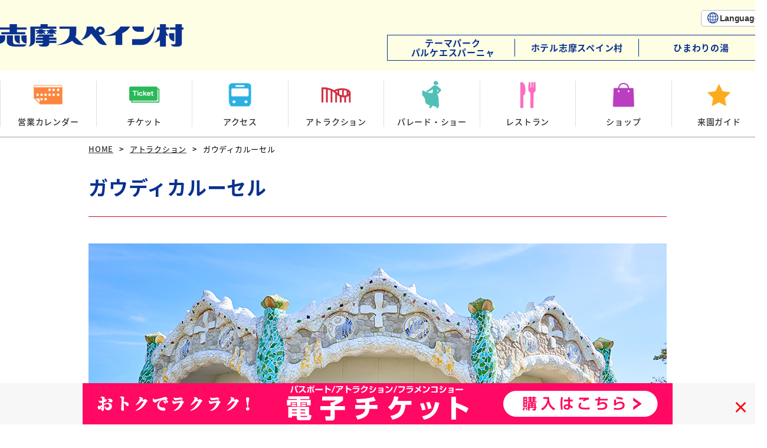

--- FILE ---
content_type: text/html
request_url: https://parque-net.com/attraction/gaudi_carrousel.html
body_size: 12014
content:
<!DOCTYPE html>
<html lang="ja" xml:lang="ja">
<head prefix="og: http://ogp.me/ns# fb: http://ogp.me/ns/fb# article: http://ogp.me/ns/article#">
<meta charset="utf-8" />
<!--[if lt IE 9]><meta http-equiv="X-UA-Compatible" content="IE=edge,chrome=1" /><![endif]-->
<meta name="viewport" content="width=device-width,initial-scale=1.0" />
<meta name="format-detection" content="telephone=no" />
<meta name="keywords" content="志摩スペイン村,スペイン村,スペイン,志摩,アトラクション,テーマパーク,エンターテイメント" >
<meta name="description" content="異国情緒あふれるスペインの街並みを再現し、子どもから大人まで楽しめるアトラクション、エンターテイメント、レストラン、ショップが集まった魅力あふれるテーマパークです。" >
<title>ガウディカルーセル｜伊勢志摩 近鉄リゾート 志摩スペイン村</title>
<link rel="shortcut icon" href="/images/common/favicon.ico" />



<!--OGP-->
<meta property="og:title" content="" />
<meta property="og:type" content="website" />
<meta property="og:url" content="" />
<meta property="og:image" content="" />
<meta property="og:site_name" content="" />
<meta property="og:description" content="" />

<!--Twitterカード-->
<!--<meta name="twitter:card" content="summary_large_image" />
<meta name="twitter:site" content="" />
<meta name="twitter:title" content="" />
<meta name="twitter:description" content="" />
<meta name="twitter:image" content="" /> -->


<!-- webフォント読み込み -->
<link href="https://fonts.googleapis.com/css?family=M+PLUS+1p" rel="stylesheet">
<link rel="stylesheet" href="https://maxcdn.bootstrapcdn.com/font-awesome/4.4.0/css/font-awesome.min.css">



<!-- [[[ css ]]] -->
<link rel="stylesheet" type="text/css" href="../css/common.css" media="all" />
<link rel="stylesheet" type="text/css" href="../css/attraction.css" media="all" />
<link rel="stylesheet" type="text/css" href="../css/selectordie.css" media="all" />


<!-- [[[ javascript ]]] -->
<script src="https://code.jquery.com/jquery-1.10.1.min.js"></script>

<!--高さを合わせる -->
<script type="text/javascript" src="../js/jquery.matchHeight-min.js"></script>
<script>
$(function(){
$('#top .sec-news .news_box .box').matchHeight();
});
</script>


<!--メガメニュー -->
<script type="text/javascript" src="../js/mega_menu.js"></script>

<!--SPメニュー -->
<script type="text/javascript" src="../js/jquery.last-sidebar.js"></script>


<!--js諸々 -->
<script type="text/javascript" src="../js/script.js"></script>






<!-- Google Tag Manager -->
<script>(function(w,d,s,l,i){w[l]=w[l]||[];w[l].push({'gtm.start':
new Date().getTime(),event:'gtm.js'});var f=d.getElementsByTagName(s)[0],
j=d.createElement(s),dl=l!='dataLayer'?'&l='+l:'';j.async=true;j.src=
'https://www.googletagmanager.com/gtm.js?id='+i+dl;f.parentNode.insertBefore(j,f);
})(window,document,'script','dataLayer','GTM-NPXBXF8');</script>
<!-- End Google Tag Manager -->
</head>

<body id="top">


<!-- ■■■■コンテンツ■■■■ -->
<div class="header2024">
	<div class="header2024-top">
	  <div class="header2024-inner">
	    <div class="header2024__logo"><a href="/"><img src="/images/common/logo.png" alt="志摩スペイン村"></a></div>
	    <div class="header2024__submenu">
          <div class="header2024__submenu__language hover-click">
            <a href="/foreign/index.html" class="lang-btn">Language</a>
          </div>
	      <div class="header2024__submenu__link">
	        <ul>
	          <li><a href="/">テーマパーク<br>パルケエスパーニャ</a></li>
	          <li><a href="/hotel/index.html">ホテル志摩スペイン村</a></li>
	          <li><a href="/himawari/index.html">ひまわりの湯</a></li>
	        </ul>
	      </div>
	    </div>
	  </div>
	</div>
	<div class="header2024-bottom">
	  <div class="header2024-inner">
	    <div class="header2024__navi">
	      <ul>
	        <li><a href="/calendar/index.html"><span class="header2024__navi__ico"><img src="/images/common/ico_navi_calendar.png"></span><span class="header2024__navi__text">営業カレンダー</span></a></li>
	        <li><a href="/ticket/index.html"><span class="header2024__navi__ico"><img src="/images/common/ico_navi_ticket.png"></span><span class="header2024__navi__text">チケット</span></a></li>
	        <li><a href="/access/access_train.html"><span class="header2024__navi__ico"><img src="/images/common/ico_navi_access.png"></span><span class="header2024__navi__text">アクセス</span></a></li>
	        <li><a href="/attraction/index.html"><span class="header2024__navi__ico"><img src="/images/common/ico_navi_attraction.png"></span><span class="header2024__navi__text">アトラクション</span></a></li>
	        <li><a href="/entertainment/index.html"><span class="header2024__navi__ico"><img src="/images/common/ico_navi_parade.png"></span><span class="header2024__navi__text">パレード・ショー</span></a></li>
	        <li><a href="/restaurant/index.html"><span class="header2024__navi__ico"><img src="/images/common/ico_navi_restaurant.png"></span><span class="header2024__navi__text">レストラン</span></a></li>
	        <li><a href="/shop/index.html"><span class="header2024__navi__ico"><img src="/images/common/ico_navi_shop.png"></span><span class="header2024__navi__text">ショップ</span></a></li>
	        <li><a href="/information/index.html"><span class="header2024__navi__ico"><img src="/images/common/ico_navi_guide.png"></span><span class="header2024__navi__text">来園ガイド</span></a></li>
	      </ul>
	    </div>
	  </div>
	</div>
</div>

<div id="pankuzu">
  <ul class="inn"><li><a href="/">HOME</a></li><li>&gt;</li><li><a href="/attraction/">アトラクション</a></li><li>&gt;</li><li><h2>ガウディカルーセル</h2></li></ul>
</div>


<div id="content" class="attr">
<h3>ガウディカルーセル</h3>
<div class="main"><img src="../images/attraction/gaudi_carrousel/main.jpg" alt=""></div>
<h4 class="copy">光と音楽が描く幻想的な世界へご招待</h4>
<div class="in-text">スペインを代表する建築家ガウディの幻想的な世界をモチーフにしたカルーセルです。光と音楽が流れる夢のような空間を走る木馬に乗って、王子様やお姫様になった気分に。憧れの世界が目の前に広がります。</div>


<div class="info">
  <h5 class="ttl">ご 利 用 情 報</h5>
<div class="inn">
	<ul class="ex">
    <li class="runningtime"><a href="#show1">所要時間:</a><span>約2分</span></li></ul>
  <ul class="ex">
    <li class="train">乗車定員:<span>木馬60頭／馬車2台</span></li>
	</ul>
	<ul class="ex">
    <li class="car">車いす利用可</li></ul>
    <ul class="note">
      <li>★車いすのままご利用いただけます。</li>
      <li>※車いす優先スペース1台</li>
      <li>★妊娠中の方はご利用になれません。</li>
      <li>提供：森永乳業株式会社</li>
    </ul>

    <ul class="area">
      <li class="sst">エリア</li>
      <li>フィエスタ広場</li>
    </ul>

</div>
</div>




<div class="point">
<h5 class="ttl"><p><span>お楽しみポイント！</span></p></h5>

<div class="box">
<div class="img"><img src="../images/attraction/gaudi_carrousel/img01.jpg" alt=""></div>
<div class="text">
  <h5 class="catch">ガウディ建築の美を再現</h5>
  <p>サグラダ・ファミリアの設計などで知られるガウディ。こちらのカルーセルは、彼の作品であるスペイン・バルセロナ市内のグエル公園を彷彿とさせる美しい外観。白壁に無数のクラッシュタイルがはめこまれ、太陽の光を浴びてキラキラと輝きを放つ様子はぜひ写真に収めておきたい光景です。</p>
</div>
</div>


<div class="box">
<div class="img"><img src="../images/attraction/gaudi_carrousel/img02.jpg" alt=""></div>
<div class="text">
  <h5 class="catch">みんなが童心に戻れる不思議な魅力</h5>
  <p>カルーセルはお子様だけでなく、大人の方々にも愛されるアトラクション。高低さまざまな木馬は、幅広い世代の方々に乗っていただけ、馬車もご用意しています。童心に戻って夢の世界へトリップしてみては？
</p>
</div>
</div>


<div class="box">
<div class="img"><img src="../images/attraction/gaudi_carrousel/img04.jpg" alt=""></div>
<div class="text">
  <h5 class="catch">夕暮れ時は光輝く夢の世界に</h5>
  <p>暗闇の中でイルミネーションが輝き、BGMに優しい音楽が。日中とは違った美しさは、まさに夢の世界。デートの雰囲気を一層盛り上げてくれます。</p>
</div>
</div>

</div>


</div>




<!-- ■■■■フッター■■■■ -->


<footer>
<div class="f-sitemap">

  <div class="footer2024">
	<div class="footer2024-inner">
		<div class="footer2024__info">
			<div class="footer2024__info__logo"><img src="/images/common/logo.png" alt="志摩スペイン村"></div>
			<p>〒517-0292<br>三重県志摩市磯部町坂崎</p>
			<p>パルケエスパーニャ<br>お問い合わせ<br>TEL：0599-57-3333<br>受付時間：9:30～17:00<br>(テーマパークの営業時間に準じる)</p>
		</div>
		<div class="footer2024__sitemap">
			<ul>
				<li>
					<a href="/information/qa.html" class="footer2024__sitemap__high">よくある質問</a>
					<a href="/information/contact.html" class="footer2024__sitemap__high">お問い合わせ</a>
					<a href="/riyou.html" class="footer2024__sitemap__high">サイトのご利用案内</a>
					<a href="/information/about.html" class="footer2024__sitemap__high">志摩スペイン村とは</a>
				</li>
				<li>
					<span class="footer2024__sitemap__high sppulldown">規約・ポリシー</span>
					<span class="sppulldown-content">
						<a href="/privacy.html" class="footer2024__sitemap__low">プライバシーポリシー</a>
						<a href="/sns.html" class="footer2024__sitemap__low">ソーシャルメディア利用規約</a>
						<a href="/pdf/yakkan_parque.pdf" class="footer2024__sitemap__low">施設利用約款</a>
						<a href="/pdf/251201_yakkan_hotel.pdf" class="footer2024__sitemap__low">宿泊約款</a>
						<!-- <a href="/kanri/" class="footer2024__sitemap__low">廃棄物処理施設の維持管理に関して</a> -->
					</span>
				</li>
				<li>
					<span class="pc-view">
						<span class="footer2024__sitemap__high">報道関係の方</span>
						<a href="/press/" class="footer2024__sitemap__low">プレスリリース</a>
						<a href="/notice/" class="footer2024__sitemap__low">電子公告</a>
					</span>
					<span class="sp-view">
						<a href="/press/" class="footer2024__sitemap__high">プレスリリース</a>
						<a href="/notice/" class="footer2024__sitemap__high">電子公告</a>
					</span>
					<a href="/employment/" class="footer2024__sitemap__high">採用情報</a>
					<a href="/sitemap.html" class="footer2024__sitemap__high">サイトマップ</a>
				</li>
			</ul>
		</div>
	</div>
	<p class="footer2024__copyright">Copyright &copy; SHIMA SPAIN VILLAGE CO.,LTD. All rights reserved.</p>
</div>

<!-- 最下部バナー -->
<div class="Bnr">
	<div class="Bnr__img">
		<div class="Bnr__img__inner">
			<div class="reservebtn">
				<p class="r-btn">
					<a href="/web-ticket/index.html">
						<img src="/images/common/electronic_tickets_on_pc.jpg" alt="おトクでラクラク！電子チケット" class="br-pc"><img
							src="/images/common/web_ticket_bnr.jpg" alt="おトクでラクラク！電子チケット" class="br-sp">
					</a>
				</p>
			</div>
		</div>
		<p class="close"><a href="javascript:void(0)">×</a></p>
	</div>
</div>

<!-- [[[ javascript ]]] -->
<script language="JavaScript" type="text/javascript" src="/js/main.js"></script>

</footer>

<!-- ■■■■/フッター■■■■ -->



</body>
</html>


--- FILE ---
content_type: text/css
request_url: https://parque-net.com/css/common.css
body_size: 124755
content:
@charset "UTF-8";
@import url(https://fonts.googleapis.com/earlyaccess/notosansjapanese.css);
@import url("https://fonts.googleapis.com/css2?family=Zen+Maru+Gothic:wght@400;500;700&display=swap");
@import url(https://fonts.googleapis.com/earlyaccess/notosansjapanese.css);
@font-face {
  font-family: "yasashisa";
  src: url("https://www.parque-net.com/font/yasashisa.eot");
  src: url("https://www.parque-net.com/font/yasashisa.eot?#iefix") format("embedded-opentype"), url("https://www.parque-net.com/font/yasashisa.woff") format("woff"), url("https://www.parque-net.com/font/yasashisa.ttf") format("truetype");
  font-weight: normal;
  font-style: normal;
}
/* -----------------------------------------------------------------------
## Reset #################################################################
----------------------------------------------------------------------- */
html, body, div, dl, dt, dd, ul, ol, li, h1, h2, h3, h4, h5, h6, img,
pre, form, fieldset, input, textarea, p, blockquote, th, td {
  margin: 0px;
  padding: 0px;
}

html {
  font-size: 62.5%;
} /* 10px */
html {
  overflow: auto;
  height: 100%;
}

body {
  color: #000;
  font-family: "游ゴシック", YuGothic, "ヒラギノ角ゴ ProN W3", "Hiragino Kaku Gothic ProN", "Noto Sans Japanese", "Hiragino Maru Gothic W4 JIS2004", "メイリオ", Meiryo, "Helvetica Neue", Helvetica, Arial, sans-serif;
  font-size: 1.5em;
  line-height: 1.5;
  /*
  	font: 14px/185% "ヒラギノ角ゴ Pro W3", "Hiragino Kaku Gothic Pro", "メイリオ", Meiryo, Osaka, "ＭＳ Ｐゴシック", "MS PGothic", sans-serif;
  */
  -webkit-text-size-adjust: 100%;
  letter-spacing: 0.05em;
  overflow: hidden;
  font-weight: 500;
}

fieldset, img {
  border: 0;
  vertical-align: bottom;
}

address, caption, cite, code, dfn, em, var {
  font-style: normal;
  font-weight: normal;
}

ul {
  list-style: none;
}

ol li {
  list-style-position: outside;
  list-style: decimal;
  margin-left: 25px;
  margin-bottom: 5px;
}

caption, th {
  text-align: left;
  font-weight: normal;
}

h1, h2, h3, h4, h5, h6 {
  font-size: 100%;
  font-weight: normal;
}

a {
  color: #333;
  text-decoration: none;
}

#contents a {
  color: #00E;
  text-decoration: none;
}

img {
  max-width: 100%;
  height: auto;
  padding: 0;
  margin: 0;
}

*:focus {
  outline: none;
}

input[type=text], select {
  font-size: 16px;
  -webkit-transform: scale(0.75);
          transform: scale(0.75);
}

.clearfix:after, .clear:after {
  content: "";
  display: block;
  clear: both;
}

/*a {
	-webkit-transition: all 0.3s ease;
	-moz-transition: all 0.3s ease;
	-o-transition: all 0.3s ease;
	transition: all  0.3s ease;
}*/
.ma_b5 {
  margin-bottom: 5px;
}

.ma_b10 {
  margin-bottom: 10px;
}

.ma_b15 {
  margin-bottom: 15px;
}

.ma_b20 {
  margin-bottom: 20px;
}

.ma_b21 {
  margin-bottom: 21px;
}

.ma_b25 {
  margin-bottom: 25px;
}

.ma_b30 {
  margin-bottom: 30px;
}

table, tr, th, td {
  border-collapse: collapse;
  text-align: left;
  font-weight: normal;
  vertical-align: top;
}

.sp {
  display: none;
}

/*---- FOR SP ----*/
@media only screen and (max-width: 768px) {
  body {
    color: #000;
    font: 1.2rem/165% "游ゴシック", YuGothic, "ヒラギノ角ゴ ProN W3", "Hiragino Kaku Gothic ProN", "Noto Sans Japanese", "Hiragino Maru Gothic W4 JIS2004", "メイリオ", Meiryo, "Helvetica Neue", Helvetica, Arial, sans-serif;
    -webkit-text-size-adjust: 100%;
    letter-spacing: 0.05em;
    line-height: 160% !important;
  }
  body {
    color: #000;
    font: 1.2rem/165% "游ゴシック", YuGothic, "ヒラギノ角ゴ ProN W3", "Hiragino Kaku Gothic ProN", "Noto Sans Japanese", "Hiragino Maru Gothic W4 JIS2004", "メイリオ", Meiryo, "Helvetica Neue", Helvetica, Arial, sans-serif;
    -webkit-text-size-adjust: 100%;
    letter-spacing: 0.05em;
  }
  .pc {
    display: none !important;
  }
  .sp {
    display: block !important;
  }
  .img100 {
    width: 100%;
    height: auto;
  }
  .img90 {
    width: 90%;
    height: auto;
  }
  .img80 {
    width: 80%;
    height: auto;
  }
  .img70 {
    width: 70%;
    height: auto;
  }
}
/****************************************

HEADER

*****************************************/
.header .hd_sup {
  max-width: 980px;
  margin: 0px auto;
  padding: 0px 0px 23px;
}

.header .hd_sup h1 {
  margin: 60px 0px 0px;
  float: left;
  width: 24.4897%;
}

.header .hd_sup:after {
  content: ".";
  display: block;
  height: 0;
  clear: both;
  visibility: hidden;
}

.triggerBtn {
  display: none;
}

/*#gnav {
	width: 100%;
	background-size: 50% auto;
}
#gnav ul {
	max-width: 980px;
	margin: 0 auto;
}
#gnav ul:after {
	content: ".";
	display: block;
	height: 0;
	clear: both;
	visibility:hidden;
}
#gnav ul li {
	line-height: 1.2em;
	width: 16.64%;
	background: url(../images/common/gnav_line.jpg) no-repeat right center;
	padding: 15px 0;
	font-size: 16px;
	float:left;
	text-align:center;
	box-sizing: border-box;
}
#gnav ul li:first-child {
	background-image: url(../images/common/gnav_line.jpg),url(../images/common/gnav_line.jpg);
	background-repeat: no-repeat, no-repeat;
	background-position:left center, right center;
}
#gnav ul li span {
	font-size:1.0rem;
}
#gnav ul li a {
	display: block;
	-webkit-transition: all 0.3s ease;
	-moz-transition: all 0.3s ease;
	-o-transition: all 0.3s ease;
	transition: all  0.3s ease;
	color: #0b318f;
}
#gnav ul li a:hover {
	color: rgba(11,49,143,0.5);
}*/
.triggerBtn {
  display: none;
}

/*---- FOR SP ----*/
@media only screen and (max-width: 768px) {
  header {
    height: 65px;
    -webkit-text-size-adjust: 100% !important;
    -ms-text-size-adjust: 100% !important;
  }
  .header .hd_sup {
    padding: 0px 10px;
  }
  .header .hd_sup h1 {
    margin: 16px 0px 0px 0px;
    width: 30%;
  }
  .header .hd_sup .hd_contact {
    display: none;
  }
  .triggerBtn {
    display: none;
  }
  #gnav {
    width: 100%;
    background-size: 50% auto;
    background: #CB2837;
  }
  .triggerBtn {
    display: block;
  }
}
@media only screen and (max-width: 320px) {
  header {
    height: 65px;
    -webkit-text-size-adjust: 100% !important;
    -ms-text-size-adjust: 100% !important;
  }
  .header .hd_sup {
    padding: 0px 10px;
  }
  .header .hd_sup h1 {
    margin: 16px 0px 0px 0px;
    width: 30%;
  }
  .header .hd_sup .hd_contact {
    display: none;
  }
  .triggerBtn {
    display: none;
  }
  #gnav {
    width: 100%;
    background-size: 50% auto;
    background: #CB2837;
  }
  .triggerBtn {
    display: block;
  }
}
/****************************************

footer

*****************************************/
footer {
  margin: 0;
  padding: 70px 0 0;
}

footer .ft_sub {
  font-size: 1.2rem;
  color: #FFF;
  background: #CB2837;
  line-height: 60px;
}

footer .ft_sub .innar {
  font-size: 14px;
  max-width: 880px;
  margin: 0 auto;
  text-align: center;
}

footer .ft_sub .innar a {
  color: #fff;
}

footer #copyright {
  color: #c60d20;
  line-height: 40px;
  text-align: center;
  font-size: 14px;
}

@media only screen and (max-width: 768px) {
  footer {
    margin: 0;
    padding: 30px 0 0;
  }
  footer .ft_sub {
    background: none;
    line-height: 1.5;
    color: #333;
  }
  footer .ft_sub .innar {
    font-size: 13px;
    margin: 0 auto 20px;
  }
  footer .ft_sub .innar a {
    color: #333;
  }
  footer #copyright {
    display: none;
  }
}
/* ----------------------------------------
 *  お問い合わせバナー
 * ---------------------------------------- */
#contact_btn {
  width: 48.57%;
  height: 118px;
  margin: 80px auto 75px;
  text-align: center;
  border: 2px solid #cb2837;
  font-size: 2.1rem;
  font-weight: bold;
  position: relative;
}

#contact_btn span {
  font-size: 1.5rem;
  font-weight: normal;
}

#contact_btn a {
  color: #cb2837;
  display: block;
  position: absolute;
  top: 50%;
  -webkit-transform: translateY(-50%);
  transform: translateY(-50%);
  text-align: center;
  width: 100%;
}

#contact_btn a:before {
  content: "\f105";
  display: inline-block;
  font: bold 2.4rem/1.8em FontAwesome;
  margin: 0 5% 0 0;
  color: #cb2837;
  float: right;
}

@media only screen and (max-width: 768px) {
  #contact_btn {
    width: auto;
    height: 60px;
    margin: 40px 5% 35px;
    font-size: 18px;
  }
  #contact_btn span {
    font-size: 13px;
  }
  #contact_btn a {
    color: #cb2837;
    display: block;
    position: absolute;
    top: 50%;
    -webkit-transform: translateY(-50%);
    transform: translateY(-50%);
    text-align: center;
    width: 100%;
  }
  #contact_btn a:before {
    font: bold 2rem/1.8em FontAwesome;
    margin: 0 3% 0 0;
  }
}
/* ----------------------------------------
 *  ページトップ
 * ---------------------------------------- */
#page-top {
  position: fixed;
  bottom: 20px;
  right: 0px;
}

#page-top a {
  background: #CB2837;
  text-decoration: none;
  width: 58px;
  padding: 15px 0;
  text-align: center;
  display: block;
  vertical-align: middle;
  /* border-radius */
  border-radius: 6px 0px 0px 6px;
  -moz-border-radius: 6px 0px 0px 6px;
  -webkit-border-radius: 6px 0px 0px 6px;
}

#page-top a:hover {
  opacity: 0.7;
}

@media only screen and (max-width: 768px) {
  #page-top {
    display: none;
    bottom: 10px;
    right: 0px;
    z-index: 2;
  }
  #page-top img {
    width: auto;
    height: 15px;
  }
  #page-top a {
    width: 45px;
    padding: 10px 0 15px;
  }
}
/* Toggle Button */
.header #nav-toggle {
  display: none;
  position: absolute;
  right: 10px;
  top: 17px;
  width: 35px;
  height: 35px;
  cursor: pointer;
  z-index: 101;
  background: #FFF;
  padding: 5px;
}

#nav-toggle div {
  position: relative;
}

#nav-toggle span {
  display: block;
  position: absolute;
  height: 2px;
  width: 100%;
  left: 0;
  -webkit-transition: 0.35s ease-in-out;
  transition: 0.35s ease-in-out;
  background-color: #CB2837;
}

#nav-toggle span:nth-child(1) {
  top: 9px;
}

#nav-toggle span:nth-child(2) {
  top: 17px;
}

#nav-toggle span:nth-child(3) {
  top: 25px;
}

#sp_navi {
  display: none;
}

@media only screen and (max-width: 768px) {
  .pc {
    display: none !important;
  }
  .sp {
    display: block !important;
  }
  #nav-toggle, .header2 #nav-toggle {
    display: block;
  }
  /* #nav-toggle 切り替えアニメーション */
  .open #nav-toggle span:nth-child(1) {
    top: 17px;
    -webkit-transform: rotate(315deg);
    transform: rotate(315deg);
  }
  .open #nav-toggle span:nth-child(2) {
    width: 0;
    left: 50%;
  }
  .open #nav-toggle span:nth-child(3) {
    top: 17px;
    -webkit-transform: rotate(-315deg);
    transform: rotate(-315deg);
  }
  #sp_navi {
    display: none;
    width: 100%;
    clear: both;
    position: absolute;
    top: 60px;
    background: #fff;
    -webkit-box-sizing: content-box;
            box-sizing: content-box;
    z-index: 9997;
    padding: 10px 5%;
  }
  #sp_navi li {
    width: 50%;
    float: left;
    -webkit-box-sizing: border-box;
            box-sizing: border-box;
    font-size: 11px;
  }
  #sp_navi li:nth-child(odd) {
    border-right: 1px solid #dfdfdf;
    border-bottom: 1px solid #dfdfdf;
  }
  #sp_navi li:nth-child(even) {
    border-bottom: 1px solid #dfdfdf;
  }
  #sp_navi ul .link2 {
    background: #FFF;
  }
  #sp_navi ul .link3 a {
    color: #CB2837;
  }
  #sp_navi ul .link3 {
    background: #CB2837;
  }
  #sp_navi ul .link3 a {
    color: #FFF;
  }
  #sp_navi ul li a {
    display: block;
    padding: 12px 5px 12px 10px;
  }
  #sp_navi ul .blank::after {
    margin: 0 0 0 5px;
    content: " ";
    display: inline-block;
    width: 12px;
    height: 10px;
    background: url(../images/common/blank_icon_w.png);
    background-size: contain;
    vertical-align: middle;
  }
}
@media only screen and (max-width: 768px) {
  #gnav {
    display: none;
  }
}
/*********************************************************************************************
  非表示項目を設定（0px - 768px）
*********************************************************************************************/
#subnavi {
  display: none;
}

/*********************************************************************************************/
/* 下層ページ　メインイメージ
------------------------------------- */
#main .mainimg img {
  width: 100%;
  height: auto;
}

/* タイトル　パンくず
------------------------------------- */
#contents {
  max-width: 1080px;
  margin: 0 auto;
  padding: 0 10px 80px;
}

#pankuzu {
  font-size: 13px;
  line-height: 40px;
  margin: 0 0 60px;
  border-top: 1px solid #999999;
}

#pankuzu .inn {
  max-width: 980px;
  margin: 0 auto 40px;
  line-height: 40px;
}

#pankuzu .inn li {
  float: left;
  margin: 0 10px 0 0;
}

#pankuzu a {
  text-decoration: underline;
}

#pankuzu a:hover {
  color: #CB2837;
}

#pankuzu span {
  color: #CB2837;
}

.innar {
  max-width: 1080px;
  margin: 0px auto;
  padding: 0px 10px;
}

@media only screen and (max-width: 768px) {
  /* 下層ページ　メインイメージ
  ------------------------------------- */
  #main .mainimg {
    padding: 0;
    margin: 0;
  }
  /* タイトル　パンくず
  ------------------------------------- */
  #contents {
    margin: 0 5%;
    padding: 0 0 40px;
  }
  #pankuzu {
    font-size: 12px;
    margin: 0 0 30px;
    border-top: none;
  }
  #pankuzu .inn {
    margin: 0 3% 2px;
    line-height: 30px;
  }
  #pankuzu .inn li {
    margin: 0 5px 0 0;
    line-height: 1.8;
  }
  #pankuzu:after {
    content: ".";
    display: block;
    height: 0;
    clear: both;
    visibility: hidden;
  }
  .innar {
    max-width: 1080px;
    margin: 0px auto;
    padding: 0px 10px;
  }
}
/* コンテンツ
------------------------------------- */
#contentR {
  float: right;
  width: 74.075%;
  padding: 0px 0px 130px;
}

@media only screen and (max-width: 768px) {
  #contentR {
    float: none;
    width: auto;
    padding: 0 0 50px;
  }
}
.titleGray {
  background: #f3f3f3;
  line-height: 60px;
  padding: 0px 0px 0px 15px;
  font-size: 1.6rem;
  font-weight: bold;
  margin: 0px 0px 15px;
}

@media only screen and (max-width: 768px) {
  .titleGray {
    line-height: 1.5em;
    padding: 10px;
    font-size: 1.2rem;
    margin: 0px 0px 10px;
  }
}
#full img {
  display: none;
}

#full img:first-child {
  display: inline;
}

.ma0 {
  margin: 0 !important;
}

.ma_t5 {
  margin-top: 5px;
}

.ma_t8 {
  margin-top: 8px;
}

.ma_t10 {
  margin-top: 10px;
}

.ma_t15 {
  margin-top: 15px;
}

.ma_t20 {
  margin-top: 20px;
}

.ma_t25 {
  margin-top: 25px;
}

.ma_t30 {
  margin-top: 30px;
}

.ma_t35 {
  margin-top: 35px;
}

.ma_t40 {
  margin-top: 40px;
}

.ma_t50 {
  margin-top: 50px;
}

.ma_t60 {
  margin-top: 60px;
}

/* ----------------------------------------
 *  Core Style:
 * ---------------------------------------- */
#slideMenu {
  display: none;
}

@media only screen and (max-width: 768px) {
  #slideMenu {
    display: block;
    width: 95%;
  }
  .lastSidebar {
    width: 100%;
    height: 100%;
    position: fixed;
    right: 0;
    top: 0;
    z-index: 9998;
    overflow: scroll;
    background: #fff;
  }
  #lastOverlay {
    width: 100%;
    height: 100%;
    display: none;
    position: fixed;
    top: 0;
    left: 0;
    z-index: 9997;
    /* background: rgba(0, 0, 0, 0.5); */
  }
  body.noscroll {
    width: 100%;
    position: fixed;
    left: 0;
    right: 0;
    overflow: hidden;
  }
  .lastSidebar .today {
    background: #c60d20;
    line-height: 32px;
    text-align: center;
    font-size: 16px;
    margin: 10px 5%;
  }
  .lastSidebar .today a {
    color: #FFF;
    display: block;
  }
  .lastSidebar .today a:after {
    background: none;
    content: "\f105";
    font-family: FontAwesome;
    margin: 0 20px 0 0;
    font-size: 18px;
    color: #fff;
    float: right;
  }
  /* アコーディオン */
  .lastSidebar .ac-cont {
    line-height: 32px;
    border-bottom: 1px solid #a5a5a5;
  }
  .lastSidebar .ac-cont label {
    display: block;
    padding: 0 0 0 3%;
    margin: 0;
  }
  .lastSidebar .ac-cont label:hover {
    -webkit-transition: all 0.3s;
    transition: all 0.3s;
  }
  .lastSidebar .ac-cont label:after {
    font-family: "FontAwesome";
    content: "\f067";
    float: right;
    padding: 0 5% 0 0;
  }
  .lastSidebar .ac-cont input:checked ~ label::after {
    font-family: "FontAwesome";
    content: "\f068";
  }
  .lastSidebar .ac-cont input {
    display: none;
  }
  .lastSidebar .ac-cont div {
    background: rgba(255, 255, 255, 0.5);
    margin-top: -1px;
    overflow: hidden;
    height: 0px;
    position: relative;
    z-index: 10;
    -webkit-transition: height 0.3s ease-in-out, -webkit-box-shadow 0.6s linear;
    transition: height 0.3s ease-in-out, -webkit-box-shadow 0.6s linear;
    transition: height 0.3s ease-in-out, box-shadow 0.6s linear;
    transition: height 0.3s ease-in-out, box-shadow 0.6s linear, -webkit-box-shadow 0.6s linear;
  }
  .lastSidebar .ac-cont input:checked ~ div {
    width: 100%;
  }
  .lastSidebar .ac-cont div p {
    color: #777;
    line-height: 23px;
    font-size: 14px;
    padding: 20px;
  }
  /* 高さの定義 */
  .lastSidebar .ac-cont input:checked ~ div.ac-small {
    height: 100%;
  }
  .lastSidebar .ac-cont input:checked ~ div.ac-medium {
    height: 200px;
  }
  .lastSidebar .ac-cont input:checked ~ div.ac-large {
    height: 300px;
  }
  .lastSidebar .ac-cont input:checked ~ div.ac-small li, .lastSidebar .ac-cont input:checked ~ div.ac-medium li, .lastSidebar .ac-cont input:checked ~ div.ac-large li {
    border-bottom: 1px solid #a5a5a5;
    background: #eeeeee;
  }
  .lastSidebar .ac-cont input:checked ~ div.ac-small li a, .lastSidebar .ac-cont input:checked ~ div.ac-medium li a, .lastSidebar .ac-cont input:checked ~ div.ac-large li a {
    display: block;
    padding: 0 3%;
  }
  .lastSidebar .ac-cont input:checked ~ div.ac-small li a:after, .lastSidebar .ac-cont input:checked ~ div.ac-medium li a:after, .lastSidebar .ac-cont input:checked ~ div.ac-large li a:after {
    background: none;
    content: "\f101";
    font-family: FontAwesome;
    margin: 0 5px 0 0;
    font-size: 14px;
    color: #c60d20;
    float: right;
  }
  /*++++++++++++++++++++++++++++++++++++
  +
  +　スマホナビゲーション
  +
  +++++++++++++++++++++++++++++++++++++*/
  #slideMenu h2 {
    margin: 0;
    padding: 24px 16px;
  }
  .globalNavi {
    margin: 60px 0 0;
    padding: 0 0 20px;
  }
  #slideMenu .title {
    line-height: 60px;
    color: #cb2938;
    background: #f5f5f5;
    padding: 0px 0px 0px 15px;
    font-size: 1.4rem;
    font-weight: bold;
  }
  .globalNavi .nav1 li {
    font-size: 14px;
  }
  .globalNavi .nav1 li .fa {
    margin: 0px 5px 0px 0px;
    font-size: 1rem;
  }
  .globalNavi .nav1 li a {
    padding: 0px 0px 0px 15px;
    display: block;
    line-height: 3em;
    color: #bb1425;
    text-decoration: none;
    background: #FFF;
  }
  .globalNavi .nav1 li a:hover {
    color: #FFF;
    text-decoration: none;
    background: #bb1425;
  }
  .globalNavi .nav2 {
    background: #f5f5f5;
    font-size: 1.2rem;
  }
  .globalNavi .nav2 ul {
    margin: 0px 5%;
  }
  .globalNavi .nav2 ul li {
    float: left;
    width: 48%;
    line-height: 35px;
    border-bottom: 1px dotted #bb1425;
  }
  .globalNavi .nav2 ul li:nth-child(5), .globalNavi .nav2 ul li:nth-child(6) {
    border-bottom: none;
  }
  .globalNavi .nav2 ul li:nth-child(even) {
    float: right;
  }
  .globalNavi .nav2 ul li a {
    display: block;
    color: #bb1425;
  }
  .globalNavi .nav2 li .fa {
    margin: 13px 0px 0px 5px;
    font-size: 1rem;
    float: right;
  }
  .globalNavi .nav3 {
    color: #FFF;
    padding: 0px 0px 30px;
  }
  .globalNavi .nav3 .sns_area {
    padding: 15px 0;
    background: #fff;
    margin: 0 0 20px;
  }
  .globalNavi .nav3 .sns_icon {
    text-align: center;
  }
  .globalNavi .nav3 .sns_icon li {
    display: inline-block;
    text-align: center;
    font-size: 3.5rem;
    margin: 0px 10px;
    width: 10%;
  }
  .globalNavi .nav3 .sns_icon li a {
    color: #FFF;
  }
  .globalNavi .sns_title {
    font-size: 1.4rem;
    display: inline-block;
    margin: auto auto 10px;
    position: relative;
    width: 100%;
    text-align: center;
    line-height: 1.5em;
    color: #cb2a38;
    font-weight: bold;
  }
  .globalNavi .sns_title:before, .globalNavi .sns_title:after {
    content: "";
    position: absolute;
    top: 0;
    height: 25px;
    width: 1px;
    background: #cb2a38;
  }
  .globalNavi .sns_title:before {
    -webkit-transform: translate(-40px, 0) rotate(-25deg);
    transform: translate(-10px, 0) rotate(-25deg);
    margin: 0px 0 0 0px;
  }
  .globalNavi .sns_title:after {
    -webkit-transform: translate(40px, 0) rotate(25deg);
    transform: translate(0px, 0) rotate(25deg);
    margin: 0px 0px 0 10px;
  }
  .globalNavi .mykonan {
    border: 2px solid #FFF;
    background: #BB1924;
    text-align: center;
    margin: 0px 5% 20px;
    padding: 10px 0px;
  }
  .globalNavi .mykonan img {
    width: auto;
    height: 30px;
  }
  .globalNavi .mykonan a {
    display: block;
  }
  .globalNavi .nav3 .btn {
    margin: 0px 5%;
    font-size: 1.2rem;
  }
  .globalNavi .nav3 .btn li .fa {
    margin: 0px 5px 0px 0px;
  }
  .globalNavi .nav3 .btn ul li {
    float: left;
    width: 48%;
    text-align: center;
    line-height: 35px;
    background: #FFF;
    border-radius: 6px;
    -moz-border-radius: 6px;
    -webkit-border-radius: 6px;
  }
  .globalNavi .nav3 .btn ul li:last-child {
    float: right;
  }
  .globalNavi .nav3 .btn ul li:last-child:before {
    margin: 0 5px 0 0;
    content: " ";
    display: inline-block;
    width: 13px;
    height: 13px;
    background: url(../images/common/sp_nav_icon.png);
    background-size: contain;
    vertical-align: middle;
  }
  .globalNavi .nav3 .btn ul li a {
    color: #CB2938;
  }
  .my_link {
    width: 90%;
    margin: 20px auto 0;
    border-radius: 6px;
    -moz-border-radius: 6px;
    -webkit-border-radius: 6px;
  }
  .my_link ul {
    text-align: center;
  }
  .my_link ul li {
    line-height: 25px;
    text-align: center;
    display: inline-block;
    width: 48%;
    border-left: solid 1px #fff;
  }
  .my_link ul li:last-child {
    border-left: solid 1px #fff;
    border-right: solid 1px #fff;
  }
  .my_link ul li a {
    color: #FFF;
    display: block;
  }
  .triggerBtn {
    /* width: 45px; */
    /* height: 45px; */
    display: block;
    position: absolute;
    top: 0;
    right: 0;
    z-index: 9999;
    background: none;
  }
  #menuTrigger,
  #menuTrigger span {
    display: inline-block;
    -webkit-box-sizing: border-box;
            box-sizing: border-box;
    -webkit-transition: all 0.4s;
    transition: all 0.4s;
  }
  #menuTrigger {
    position: absolute;
    top: 0;
    left: 0;
    /* 50%でもOK */
    /* 円の色 */
    text-align: center;
    display: block;
  }
  #menuTrigger p {
    position: absolute;
    bottom: 5px;
    left: 0;
    text-align: center;
    font-size: 1.1rem;
    font-weight: bold;
    color: #FFF;
    right: 0px;
  }
  #menuTrigger.active {
    /* 円の色 */
  }
  #menuTrigger span {
    width: 30px;
    height: 5px;
    position: absolute;
    border-radius: 4px;
    background-color: #0b318f;
    left: 0px;
  }
  #menuTrigger span:nth-of-type(1) {
    top: 15px;
  }
  #menuTrigger span:nth-of-type(2) {
    top: 25px;
  }
  #menuTrigger span:nth-of-type(3) {
    top: 35px;
  }
  #menuTrigger.active span:nth-of-type(1), #menuTrigger.active span:nth-of-type(2), #menuTrigger.active span:nth-of-type(3) {
    /* 円の色 */
  }
  #menuTrigger.active span:nth-of-type(1) {
    top: 25px;
  }
  #menuTrigger.active span:nth-of-type(2) {
    opacity: 0;
  }
  #menuTrigger.active span:nth-of-type(1) {
    -webkit-transform: translateY(2px) rotate(-45deg);
    transform: translateY(2px) rotate(-45deg);
  }
  #menuTrigger.active span:nth-of-type(2) {
    opacity: 0;
  }
  #menuTrigger.active span:nth-of-type(3) {
    -webkit-transform: translateY(-8px) rotate(45deg);
    transform: translateY(-8px) rotate(45deg);
  }
  #lastOverlay {
    background: rgba(0, 0, 0, 0.5);
  }
}
/*++++++++++++++++++++++++++++++++++++
+
+　マージン
+
+++++++++++++++++++++++++++++++++++++*/
.ma_b5 {
  margin-bottom: 5px;
}

.ma_b10 {
  margin-bottom: 10px !important;
}

.ma_b15 {
  margin-bottom: 15px;
}

.ma_b20 {
  margin-bottom: 20px;
}

.ma_b21 {
  margin-bottom: 21px;
}

.ma_b25 {
  margin-bottom: 25px;
}

.ma_b30 {
  margin-bottom: 30px !important;
}

.ma_b35 {
  margin-bottom: 35px;
}

.ma_b40 {
  margin-bottom: 40px;
}

.ma_b45 {
  margin-bottom: 45px;
}

.ma_b50 {
  margin-bottom: 50px;
}

.ma_b60 {
  margin-bottom: 60px;
}

.ma_b80 {
  margin-bottom: 80px;
}

.ma_b90 {
  margin-bottom: 90px;
}

.ma_b100 {
  margin-bottom: 100px;
}

.ma_b150 {
  margin-bottom: 150px;
}

.ma_l2 {
  margin-left: 2px;
}

.ma_l5 {
  margin-left: 5px;
}

.ma_l10 {
  margin-left: 10px;
}

.ma_l15 {
  margin-left: 15px;
}

.ma_l20 {
  margin-left: 20px;
}

.ma_l25 {
  margin-left: 25px;
}

.ma_l40 {
  margin-left: 40px;
}

.ma_l60 {
  margin-left: 60px;
}

.ma_l110 {
  margin-left: 110px;
}

.ma_r2 {
  margin-right: 2px;
}

.ma_r3 {
  margin-right: 3px;
}

.ma_r5 {
  margin-right: 5px;
}

.ma_r10 {
  margin-right: 10px;
}

.ma_r12 {
  margin-right: 12px;
}

.ma_r15 {
  margin-right: 15px;
}

.ma_r16 {
  margin-right: 16px;
}

.ma_r20 {
  margin-right: 20px;
}

.ma_r25 {
  margin-right: 25px;
}

.ma_r30 {
  margin-right: 30px;
}

.ma_r40 {
  margin-right: 40px;
}

.mr0 {
  margin-right: 0 !important;
}

.pd_t5 {
  padding-top: 5px;
}

.pd_t10 {
  padding-top: 10px;
}

.pd_t15 {
  padding-top: 15px;
}

.pd_t20 {
  padding-top: 20px;
}

.pd_t30 {
  padding-top: 30px;
}

.pd_t40 {
  padding-top: 40px;
}

.pd_t50 {
  padding-top: 50px;
}

.pd_b5 {
  padding-bottom: 5px;
}

.pd_b10 {
  padding-bottom: 10px;
}

.pd_b15 {
  padding-bottom: 15px;
}

.pd_b20 {
  padding-bottom: 20px;
}

.pd_r5 {
  padding-right: 5px;
}

.pd_r10 {
  padding-right: 10px;
}

.pd_r15 {
  padding-right: 15px;
}

.pd_r20 {
  padding-right: 20px;
}

.pd_l30 {
  padding-left: 30px;
}

.pd_l25 {
  padding-left: 25px;
}

.pd_l20 {
  padding-left: 20px;
}

.pd_l15 {
  padding-left: 15px;
}

.pd_l11 {
  padding-left: 11px;
}

.pd0 {
  padding: 0 !important;
}

.fl {
  float: left;
}

.fr {
  float: right;
}

.tl {
  text-align: left;
}

.tr {
  text-align: right;
}

.tc {
  text-align: center;
}

.lr_auto {
  margin-left: auto;
  margin-right: auto;
}

.txt_normal {
  font-weight: normal;
}

.txt_gray {
  color: #666666;
}

.txt_pink {
  color: #FF3366;
}

.txt_orange {
  color: #FF6600;
}

.txt_blue {
  color: #0099FF;
}

.txt_blue2 {
  color: #005DAA;
  font-weight: bold;
  font-size: 14px;
}

.txt_green {
  color: #80C005;
}

.txt_green2 {
  color: #336600;
}

.txt_green3 {
  color: #179e5f;
}

.txt_green14b {
  color: #00865D;
  font-size: 14px;
  font-weight: bold;
}

.txt_green14b2 {
  color: #336600;
  font-size: 14px;
  font-weight: bold;
}

.txt_green14b3 {
  color: #6C9B00;
  font-size: 14px;
  font-weight: bold;
}

.txt_red {
  color: #C31A27;
}

.txt_red14b {
  color: #CC0000;
  font-size: 1.4rem;
  font-weight: bold;
}

.txt_gray {
  color: #888888;
}

.txt_gray2 {
  color: #CCC;
}

.txt_white {
  color: #FFF;
}

.txt10 {
  font-size: 1rem !important;
}

.txt10_sup {
  font-size: 1rem;
  line-height: 10px;
  padding-top: -10px;
}

.txt11 {
  font-size: 11px;
}

.txt11fw_n {
  font-size: 11px;
  font-weight: normal;
}

.txt12 {
  font-size: 1.2rem !important;
}

.txt14 {
  font-size: 1.4rem !important;
}

.txt15 {
  font-size: 1.5rem !important;
}

.txt16 {
  font-size: 1.6rem !important;
}

.txt18 {
  font-size: 1.8rem !important;
}

.txt22 {
  font-size: 2.2rem !important;
}

.txt22b {
  font-size: 2.2rem;
  font-weight: bold;
}

.txt20b {
  font-size: 2rem;
  font-weight: bold;
}

.indents {
  text-indent: -1em;
  margin-left: 1em;
}

.indents2 {
  text-indent: -2em;
  margin-left: 2em;
}

.indents3 {
  text-indent: -2.5em;
  margin-left: 2em;
}

/*---- FOR SP ----*/
@media only screen and (max-width: 768px) {
  .ma_b80 {
    margin-bottom: 40px;
  }
  .ma_t88 {
    margin-top: 88px;
  }
  .txt_pink {
    color: #ec7160;
  }
}
/*++++++++++++++++++++++++++++++++++++
+
+　ニュースアイコン一覧
+
+++++++++++++++++++++++++++++++++++++*/
#news_area .news .pdf:before, #event_area .news .pdf:before {
  content: "\f1c1";
  font-family: FontAwesome;
  margin: 0 1% 0 0;
  font-size: 1.4rem;
  color: #CB2837;
  font-weight: normal;
}

#news_area .news .blank:before, #event_area .news .blank:before {
  margin: 0 2% 0 0;
  content: " ";
  display: inline-block;
  width: 12px;
  height: 10px;
  background: url(../images/common/blank_icon_r.png);
  background-size: contain;
  vertical-align: middle;
}

#news_area .news .excel:before, #event_area .news .excel:before {
  content: "\f1c3";
  font-family: FontAwesome;
  margin: 0 1% 0 0;
  font-size: 1.4rem;
  color: #CB2837;
  font-weight: normal;
}

#news_area .news .word:before, #event_area .news .word:before {
  content: "\f1c2";
  font-family: FontAwesome;
  margin: 0 1% 0 0;
  font-size: 1.4rem;
  color: #CB2837;
  font-weight: normal;
}

/*お知らせ*/
#news_area .icon-info {
  background: #4daadf !important;
}

@media only screen and (max-width: 768px) {
  #news_area .news .pdf:after, #event_area .news .pdf:after {
    content: "\f1c1";
    font-family: FontAwesome;
    margin: 0 0 0 1%;
    font-size: 1.4rem;
    color: #CB2837;
    font-weight: normal;
  }
  #news_area .news .blank:before, #event_area .news .blank:before {
    margin: 0 0 0 0;
    display: block;
    width: 0px;
    height: 0;
  }
  #news_area .news .blank:after, #event_area .news .blank:after {
    margin: 0 0 0 2%;
    content: " ";
    display: inline-block;
    width: 1.2rem;
    height: 10px;
    background: url(../images/common/blank_icon_r.png);
    background-size: contain;
    vertical-align: middle;
  }
  #news_area .news .excel:after, #event_area .news .excel:after {
    content: "\f1c3";
    font-family: FontAwesome;
    margin: 0 0 0 1%;
    font-size: 1.4rem;
    color: #CB2837;
    font-weight: normal;
  }
  #news_area .news .word:after, #event_area .news .word:after {
    content: "\f1c2";
    font-family: FontAwesome;
    margin: 0 0 0 1%;
    font-size: 1.4rem;
    color: #CB2837;
    font-weight: normal;
  }
}
#contents h2.title {
  border-bottom: 2px solid #CB2837;
  line-height: 60px;
  font-size: 2.8rem;
  margin: 0px 0px 50px;
}

#contents h2.title p {
  font-size: 1.6rem;
  float: right;
}

#contents h3.st {
  position: relative;
  padding: 0 0 20px;
  font-size: 2.4rem;
  color: #CB2837;
  margin: 0px 0px 30px;
}

#contents h3.st span {
  border-left: 5px solid #CB2837;
  padding: 0 0 0 15px;
}

#contents h3.st .tr {
  font-size: 1.4rem;
  border-left-style: none !important;
  padding: 0;
  color: #333;
  float: right;
}

#contents h3.st::after {
  position: absolute;
  left: 0;
  bottom: 0;
  content: "";
  width: 100%;
  height: 0;
  border-bottom: 2px solid #ccc;
}

#contents h4.sst {
  font-size: 2rem;
  padding: 0 0 10px;
  border-bottom: 1px solid #ccc;
  margin: 0px 0px 30px;
}

#contents h4.sst .txt14 {
  font-size: 1.4rem;
}

#contents h5.copy {
  margin: 0px 0px 10px;
  color: #CB2837;
  font-weight: bold;
  font-size: 1.6rem;
}

/*250314*/
#content h3.bnr span img {
  width: 40%;
  vertical-align: -40%;
  margin: 0 2%;
}
@media only screen and (max-width: 768px) {
  #content h3.bnr span img {
    margin: 0 0;
    width: 100%;
  }
}

/*250314*/
@media only screen and (max-width: 768px) {
  #contents h2.title {
    line-height: 45px;
    font-size: 1.8rem;
    margin: 0px 0px 25px;
  }
  #contents h2.title p {
    font-size: 1rem;
  }
  #contents h3.st {
    padding: 0 0 10px;
    font-size: 1.8rem;
    margin: 0px 0px 15px;
  }
  #contents h3.st span {
    padding: 0 0 0 10px;
  }
  #contents h3.st .tr {
    font-size: 1rem;
    float: none;
  }
  #contents h4.sst {
    font-size: 1.6rem;
    padding: 0 0 7px;
    margin: 0px 0px 15px;
  }
  #contents h4.sst .txt14 {
    font-size: 1.2rem;
  }
  #contents h5.copy {
    margin: 0px 0px 10px;
    font-size: 1.5rem;
  }
}
.header .hd_sup .hd_nav {
  float: right;
  width: 64.2857%;
  padding: 20px 0px 0px;
}

.header .hd_sup .hd_nav .info {
  margin: 0px 0px;
  overflow: visible;
}

.header .hd_sup .hd_nav .info ul {
  float: right;
  width: 48%;
  margin: 0px 0px 20px;
  text-align: right;
}

.header .hd_sup .hd_nav .info:after {
  content: ".";
  display: block;
  height: 0;
  clear: both;
  visibility: hidden;
}

.header .hd_sup .hd_nav .info ul li {
  line-height: 1;
  display: inline-block;
  vertical-align: middle;
}

.header .hd_sup .hd_nav .info ul li:nth-child(1) {
  margin: 0 10px 0 0;
}

.header .hd_sup .hd_nav .info ul li:nth-child(1) a:before {
  margin: 0 5px 0 0;
  content: " ";
  display: inline-block;
  width: 19px;
  height: 21px;
  background: url(../images/common/icon_access.png) no-repeat;
  background-size: contain;
  vertical-align: middle;
}

.header .hd_sup .hd_nav .info ul li:nth-child(2) a:before {
  margin: 0 5px 0 0;
  content: " ";
  display: inline-block;
  width: 21px;
  height: 21px;
  background: url(../images/common/icon_global.png) no-repeat;
  background-size: contain;
  vertical-align: middle;
}

.header .hd_sup .hd_nav .info ul li a {
  font-size: 15px;
}

.header .hd_sup .hd_nav .park ul {
  border: solid 1px #0b318f;
  padding: 5px 0;
}

.header .hd_sup .hd_nav .park ul:after {
  content: ".";
  display: block;
  height: 0;
  clear: both;
  visibility: hidden;
}

.header .hd_sup .hd_nav .park ul li {
  width: 33.2%;
  position: relative;
  height: 30px;
  float: left;
  border-right: solid 1px #0b318f;
}

.header .hd_sup .hd_nav .park ul li a {
  position: absolute;
  top: 50%;
  left: 50%;
  -webkit-transform: translate(-50%, -50%);
  transform: translate(-50%, -50%);
  width: 100%;
  text-align: center; /*一応BOX内の文字も中央寄せ*/
  line-height: 1;
  display: block;
  color: #0b318f;
  font-weight: bold;
  -webkit-transition: all 0.3s ease;
  transition: all 0.3s ease;
  display: block;
}

.header .hd_sup .hd_nav .park ul li:nth-child(3) {
  border-right: none;
}

.header .hd_sup .hd_nav .park ul li a:hover {
  color: rgba(11, 49, 143, 0.5);
}

@media only screen and (max-width: 768px) {
  .header .hd_sup .hd_nav {
    width: 65%;
    padding: 15px 0px 0px;
  }
  .header .hd_sup .hd_nav .info ul {
    width: 100%;
    margin: 0px 0px 0px 5%;
    text-align: left;
  }
  .header .hd_sup .hd_nav .info:after {
    content: ".";
    display: block;
    height: 0;
    clear: both;
    visibility: hidden;
  }
  .header .hd_sup .hd_nav .info ul li:nth-child(1) {
    margin: 0 2% 0 0;
  }
  .header .hd_sup .hd_nav .info ul li:nth-child(1) a:before {
    width: 12px;
    height: 14px;
  }
  .header .hd_sup .hd_nav .info ul li:nth-child(2) a:before {
    width: 13px;
    height: 13px;
  }
  .header .hd_sup .hd_nav .info ul li a {
    font-size: 12px;
  }
  .header .hd_sup .hd_nav .park {
    display: none;
  }
  .header .hd_sup .hd_nav .park ul li:nth-child(3) a {
    border-right: none;
  }
  .time_sp {
    line-height: 30px;
    font-size: 15px;
    background: #c60d20;
    color: #fff;
  }
  .time_sp p {
    width: 80%;
    float: left;
    padding: 5px 0;
  }
  .time_sp .icon_clock {
    text-align: center;
    width: 12%;
    padding: 5px 0;
    float: left;
  }
  .time_sp .icon_clock img {
    width: 20px;
    height: 20px;
    vertical-align: middle;
  }
  .time_sp:after {
    content: ".";
    display: block;
    height: 0;
    clear: both;
    visibility: hidden;
  }
  .park_sp {
    margin: 0 0 10px;
    border: solid 1px #0b318f;
  }
  .park_sp:after {
    content: ".";
    display: block;
    height: 0;
    clear: both;
    visibility: hidden;
  }
  .park_sp ul li {
    width: 33.3333%;
    position: relative;
    height: 40px;
    float: left;
  }
  .park_sp ul li a {
    position: absolute;
    top: 50%;
    left: 50%;
    -webkit-transform: translate(-50%, -50%);
    transform: translate(-50%, -50%);
    width: 100%;
    text-align: center; /*一応BOX内の文字も中央寄せ*/
    line-height: 1;
    display: block;
    font-weight: bold;
    border-right: solid 1px #fff;
    padding: 0 1%;
    color: #fff;
  }
  .park_sp ul li:nth-child(3) a {
    border-right: none;
  }
}
/***************/
h3.ttl {
  color: #0b318d;
  text-align: center;
  font: 30px "M PLUS 1p", sans-serif;
  padding: 0 0 60px;
}

h3.ttl2 {
  color: #0b318d;
  text-align: center;
  font: 30px "yasashisa";
  padding: 0 0 60px;
}

h3.ttl span {
  background: url(../images/index/ttl_line.png) repeat-x center bottom;
  padding: 0px 8px 20px;
}

h3.ttl2 span {
  background: url(../images/index/ttl_line.png) repeat-x center bottom;
  padding: 0px 8px 20px;
}

@media only screen and (max-width: 768px) {
  h3.ttl {
    font-size: 18px;
    padding: 0 0 30px;
  }
  h3.ttl2 {
    font-size: 18px;
    padding: 0 0 30px;
  }
  h3.ttl span {
    padding: 0px 5px 5px;
    line-height: 2;
  }
  h3.ttl2 span {
    padding: 0px 5px 5px;
    line-height: 2;
  }
}
/*=======================================
+　フッターバナー
=======================================*/
#ft-bnr {
  margin: 0px auto;
  max-idth: 980px;
  padding-top: 70px;
}

#ft-bnr .bnr3:after, #ft-bnr .bnr4:after {
  content: ".";
  display: block;
  height: 0;
  clear: both;
  visibility: hidden;
}

#ft-bnr .bnr3 {
  max-width: 980px;
  padding: 0px 3%;
  margin: 0 auto 65px;
}

#ft-bnr .bnr3 li {
  float: left;
  margin: 0px 2.551% 30px 0px;
}

#ft-bnr .bnr3 li:nth-child(3n) {
  margin: 0px 0 30px 0px;
}

#ft-bnr .bnr4 {
  max-width: 980px;
  padding: 0px 2% 40px;
  margin: 0px auto 40px;
  border-bottom: solid 1px #666;
}

#ft-bnr .bnr4 li {
  float: left;
  margin: 0px 2% 15px 0px;
}

#ft-bnr .bnr4 li.sp_link {
  display: none;
}

#ft-bnr .bnr4 li:nth-child(4n) {
  margin: 0px 0 15px 0px;
}

#ft-bnr .bnr4 .sp_btn {
  display: none;
}

#ft-bnr .bnr5 {
  max-width: 980px;
  padding: 0px 2% 40px;
  margin: 0px auto 40px;
  border-bottom: solid 1px #666;
  text-align: right;
}

@media only screen and (max-width: 768px) {
  #ft-bnr {
    margin: 0px;
    padding-top: 25px;
  }
  #ft-bnr .bnr3 {
    padding: 0px 5%;
    margin: 0 0 30px;
  }
  #ft-bnr .bnr3 li {
    margin: 0px 0 10px 0px;
    width: 49%;
  }
  #ft-bnr .bnr3 li:nth-child(even) {
    float: right;
  }
  #ft-bnr .bnr3 li:nth-child(3n) {
    margin: 0px 0 10px 0px;
  }
  #ft-bnr .bnr4 {
    padding: 0px 5% 10px;
    margin: 0px 0 10px;
  }
  #ft-bnr .bnr4:last-child {
    border-bottom: none;
  }
  #ft-bnr .bnr4 li {
    width: 49%;
    margin: 0px 0 10px 0px;
  }
  #ft-bnr .bnr4 li.sp_link {
    float: none !important;
    display: block;
    width: auto;
    border-bottom: solid 1px #ccc;
    padding: 0 10px;
  }
  #ft-bnr .bnr4 li.sp_link:before {
    content: ".";
    display: block;
    height: 0;
    clear: both;
    visibility: hidden;
  }
  #ft-bnr .bnr4 li.sp_link a {
    display: block;
    text-indent: -1em;
    padding-bottom: 5px;
    padding-left: 1em;
  }
  #ft-bnr .bnr4 li.sp_link a:before {
    background: none;
    content: "\f101";
    margin: 0 5px 0 0;
    font: 14px FontAwesome;
    color: #c60d20;
  }
  #ft-bnr .bnr4 li:nth-child(even) {
    float: right;
  }
  #ft-bnr .bnr4 li:nth-child(4n) {
    margin: 0px 0 10px 0px;
  }
  #ft-bnr .bnr4 .sp_btn {
    margin: 0px auto 30px;
    width: 80%;
    text-align: center;
    display: block;
    float: none !important;
  }
  #ft-bnr .bnr4 .sp_btn a {
    display: block;
    background: #ffff00;
    color: #0b318c;
    border: 1px solid #0b318c;
    font-size: 14px;
    line-height: 40px;
    border-radius: 7px;
    -webkit-border-radius: 7px; /* for Safari and Chrome 対応*/
    -moz-border-radius: 7px; /* for Firefox 対応*/
  }
  #ft-bnr .bnr4 .sp_btn a:after {
    background: none;
    content: "\f105";
    font-family: FontAwesome;
    margin: 0 10px 0 0;
    font-size: 18px;
    color: #0b318c;
    float: right;
  }
  #ft-bnr .bnr5 {
    padding: 0px 5% 10px;
    margin: 0px 0 10px;
  }
}
/*=======================================
+　フッターサイトマップ
=======================================*/
footer .f-sitemap {
  margin: 0px auto;
  padding: 30px 0 0;
}

#ft-bnr .bnr3:after, #ft-bnr .bnr4:after {
  content: ".";
  display: block;
  height: 0;
  clear: both;
  visibility: hidden;
}

footer .f-sitemap .sm {
  margin: 0 0 40px;
}

footer .f-sitemap .sm:after {
  content: ".";
  display: block;
  height: 0;
  clear: both;
  visibility: hidden;
}

footer .f-sitemap .sm ul {
  float: left;
  width: 25%;
}

footer .f-sitemap .sm ul .st {
  font-size: 14px;
  border-left: 2px solid #c60d20;
  line-height: 20px;
  padding-left: 7px;
  margin-bottom: 8px;
  background: #FFF;
  font-weight: normal;
}

footer .f-sitemap .sm ul li {
  padding: 0px 0px 0px 10px;
  font-size: 11px;
}

footer .f-sitemap .sm ul li.mab10 {
  margin-bottom: 10px;
}

footer .f-sitemap .sm .stamp {
  float: right;
  margin: 30px 0px 0px;
  width: 32.8571%;
}

footer .f-sitemap .sm ul .sns {
  margin: 0px 2% 0px 0px;
  padding: 0px;
  float: left;
  width: 19.6%;
}

footer .f-sitemap .pagetop {
  font-size: 12px;
}

footer .f-sitemap .pagetop:after {
  content: ".";
  display: block;
  height: 0;
  clear: both;
  visibility: hidden;
}

footer .f-sitemap .pagetop a {
  width: 100px;
  line-height: 23px;
  border-top: 1px solid #666;
  border-right: 1px solid #666;
  border-left: 1px solid #666;
  padding: 0px 10px;
  display: block;
  float: right;
}

footer .f-sitemap .pagetop a:before {
  background: none;
  content: "\f0d8";
  font-family: FontAwesome;
  margin: 0 5px 0 0;
  font-size: 18px;
}

footer .pagetop_sp {
  display: none;
}

@media only screen and (max-width: 768px) {
  footer .f-sitemap {
    margin: 0px auto;
    max-width: 980px;
  }
  #ft-bnr .bnr3:after, #ft-bnr .bnr4:after {
    content: ".";
    display: block;
    height: 0;
    clear: both;
    visibility: hidden;
  }
  footer .f-sitemap .sm {
    display: none;
  }
  footer .f-sitemap .sm:after {
    content: ".";
    display: block;
    height: 0;
    clear: both;
    visibility: hidden;
  }
  footer .f-sitemap .sm ul {
    float: left;
    width: 25%;
  }
  footer .f-sitemap .sm ul .st {
    font-size: 14px;
    border-left: 2px solid #c60d20;
    line-height: 20px;
    padding-left: 7px;
    margin-bottom: 8px;
  }
  footer .f-sitemap .sm ul li {
    padding: 0px 0px 0px 10px;
    font-size: 11px;
  }
  footer .f-sitemap .sm ul li.mab10 {
    margin-bottom: 10px;
  }
  footer .f-sitemap .sm .stamp {
    float: right;
    margin: 30px 0px 0px;
  }
  footer .f-sitemap .sm ul .sns {
    margin: 0px 2% 0px 0px;
    padding: 0px;
    float: left;
    width: 19.6%;
  }
  footer .f-sitemap .pagetop {
    display: none;
  }
  footer .pagetop_sp {
    display: block;
    background: #c80516;
    text-align: center;
    font: 30px FontAwesome;
    margin: 0 0 25px;
  }
  footer .pagetop_sp a {
    color: #fff;
    display: block;
  }
  footer .pagetop_sp i {
    font-style: normal;
  }
}
.sp-sns {
  display: none;
}

.sp-stamp {
  display: none;
}

.web_tckt_sp {
  display: none;
}

@media only screen and (max-width: 768px) {
  .sp-sns {
    padding: 0px 5% 10px;
    margin: 0 0 10px;
    border-bottom: solid 1px #0b318e;
    text-align: center;
    display: block;
  }
  .sp-sns .st {
    width: 100%;
    font-size: 14px;
    border-left: 2px solid #c60d20;
    line-height: 20px;
    padding-left: 7px;
    margin: 0 0 8px;
    text-align: left;
    display: block;
  }
  .sp-sns li {
    vertical-align: middle;
    display: inline-block;
    width: 17.5342%;
    margin: 0px 3%;
  }
  .sp-stamp {
    padding: 0px 5% 10px;
    margin: 0 0 10px;
    border-bottom: solid 1px #0b318e;
    text-align: center;
    display: block;
  }
  .web_tckt_sp {
    display: block;
    position: fixed;
    bottom: 0;
    left: 0;
  }
}
#content {
  margin: 0px auto;
  max-width: 980px;
}

@media only screen and (max-width: 768px) {
  #content {
    margin: 0px 5%;
  }
}
/*=======================================
+　グロナビアコーディオン
=======================================*/
#gnav {
  width: 100%;
}

#gnav > .nv {
  z-index: 9998;
  position: relative;
  text-align: center;
}

#gnav > .nv > li {
  display: inline-block;
  font-size: 16px;
  padding: 15px 0;
}

#gnav > .nv > li:hover {
  padding: 15px 0 0;
}

#gnav > .nv > li:hover > a:after {
  border: 15px solid transparent;
  border-top-width: 0;
  content: "";
  display: block;
  width: 0;
  margin: 0 auto;
}

#gnav > .nv > .blue:hover > a:after {
  border-bottom-color: #dae3f3;
}

#gnav > .nv > .pink:hover > a:after {
  border-bottom-color: #ff7373;
}

#gnav > .nv > li:hover .menu {
  max-height: 9999px;
  opacity: 1;
}

#gnav > .nv > li > a {
  display: block;
  padding: 0 2.15em;
  -webkit-transition: all 0.2s ease-in;
  transition: all 0.2s ease-in;
  line-height: 25px;
  background: url(../images/common/gnav_line.gif) no-repeat right top;
  font-weight: normal;
}

#gnav > .nv > li > .first {
  background-image: url(../images/common/gnav_line.gif), url(../images/common/gnav_line.gif);
  background-repeat: no-repeat, no-repeat;
  background-position: left top, right top;
}

#gnav > .nv .menu {
  -webkit-transition: all 0.2s ease-in;
  transition: all 0.2s ease-in;
  max-height: 0;
  opacity: 0;
  overflow: hidden;
  width: 100%;
  text-align: center;
  position: absolute;
  top: 55px;
  left: 0;
}

#gnav > .nv .menu.blue {
  background-color: #dae3f3;
}

#gnav > .nv .menu.blue a {
  color: #333;
}

#gnav > .nv .menu.pink {
  background-color: #ff7373;
}

#gnav > .nv .menu .menu_inner {
  max-width: 980px;
  margin: 0 auto;
  padding: 2em 0;
  text-align: center;
  position: relative;
}

/*#gnav > .nv .menu .blue .menu_inner:before {
	border: 15px solid transparent;
	border-bottom-color: #dae3f3;
	border-top-width:0;
	top: -15px;
	content:"";
	display:block;
	left:8.1632%;
	position:absolute;
	width:0;
}*/
#gnav > .nv .menu .pink .menu_inner:before {
  border: 15px solid transparent;
  border-bottom-color: #ff7373;
  border-top-width: 0;
  top: -15px;
  content: "";
  display: block;
  left: 28.469%;
  position: absolute;
  width: 0;
}

#gnav > .nv .menu .menu_inner li {
  display: inline-block;
  margin: 0 0.5em;
}

#gnav > .nv .menu a {
  color: #000;
}

#gnav > .nv .menu.pink a {
  color: #fff;
}

#gnav .nv .toggle .menu .mega-menu-in-box-col {
  width: 29.5%;
  padding: 0 2.5% 0 0;
  margin: 0 1.5% 0 0;
  text-align: left;
  display: inline-block;
  vertical-align: top;
  border-right: 1px solid #FFF;
}

#gnav .nv .toggle .menu.pink .mega-menu-in-box-col {
  border-right: 1px solid #FFF;
}

#gnav .nv .toggle .menu .mega-menu-in-box-col.last {
  padding: 0 0 0 0;
  margin: 0 0 0 0;
  border-right: none;
}

#gnav .nv .toggle .menu .mega-menu-in-box-col li {
  margin: 0 0 10px 0.7em;
  padding: 0 0 0 3%;
  display: block;
  color: #fff;
  text-indent: -0.7em;
  line-height: 1.1;
}

#gnav .nv .toggle .menu .mega-menu-in-box-col .indent {
  margin: 0 0 5px 5% !important;
  font-size: 13px;
  text-indent: 0;
}

#gnav > .nv .menu.blue .mega-menu-in-box-col {
  border-right: 1px solid #333;
}

#gnav > .nv .menu.blue .mega-menu-in-box-col .sst {
  border: solid 1px #333;
  line-height: 35px;
  width: 94%;
  padding: 0 3%;
}

#gnav > .nv .menu.pink .mega-menu-in-box-col .sst {
  border: solid 1px #fff;
  line-height: 35px;
  width: 94%;
  padding: 0 3%;
  text-indent: 0;
  margin: 0 0 5px 0;
}

#gnav > .nv .menu.blue .mega-menu-in-box-col .sst a, #gnav > .nv .menu.pink .mega-menu-in-box-col .sst a {
  display: block;
}

#gnav .nv .toggle .menu .mega-menu-in-box-col li a:before {
  background: none;
  content: "\f105";
  font-family: FontAwesome;
  margin: 0 5px 0 0;
  font-size: 16px;
}

/*=======================================
+　SPナビゲーション
=======================================*/
#slideMenu .globalNavi {
  border-top: 1px solid #a5a5a5;
}

#slideMenu .globalNavi .sp-nav {
  border-bottom: 1px solid #a5a5a5;
  line-height: 42px;
}

#slideMenu .globalNavi .sp-nav.info {
  margin: 0;
}

#slideMenu .globalNavi .sp-nav a {
  display: block;
  margin: 0 3%;
}

#slideMenu .globalNavi .sp-nav a:after {
  background: none;
  content: "\f101";
  font-family: FontAwesome;
  margin: 0 5px 0 0;
  font-size: 14px;
  color: #c60d20;
  float: right;
}

#slideMenu .globalNavi .ssp-nav {
  border-bottom: 1px solid #a5a5a5;
  line-height: 25px;
}

#slideMenu .globalNavi .ssp-nav a {
  display: block;
  margin: 0 3%;
}

#slideMenu .globalNavi .ssp-nav a:after {
  background: none;
  content: "\f101";
  font-family: FontAwesome;
  margin: 0 5px 0 0;
  font-size: 14px;
  color: #c60d20;
  float: right;
}

#slideMenu .globalNavi .sp-nav.ticket a:before {
  margin: 0 8px 0 0;
  content: " ";
  display: inline-block;
  width: 30px;
  height: 32px;
  background: url(../images/common/sp_icon1.gif);
  background-repeat: no-repeat;
  background-size: contain;
  vertical-align: middle;
}

#slideMenu .globalNavi .sp-nav.calendar a:before {
  margin: 0 8px 0 0;
  content: " ";
  display: inline-block;
  width: 30px;
  height: 32px;
  background: url(../images/common/sp_icon2.gif);
  background-repeat: no-repeat;
  background-size: contain;
  vertical-align: middle;
}

#slideMenu .globalNavi .sp-nav.map a:before {
  margin: 0 8px 0 0;
  content: " ";
  display: inline-block;
  width: 30px;
  height: 32px;
  background: url(../images/common/sp_icon3.gif);
  background-repeat: no-repeat;
  background-size: contain;
  vertical-align: middle;
}

#slideMenu .globalNavi .sp-nav.attractions a:before {
  margin: 0 8px 0 0;
  content: " ";
  display: inline-block;
  width: 30px;
  height: 32px;
  background: url(../images/common/sp_icon4.gif);
  background-repeat: no-repeat;
  background-size: contain;
  vertical-align: middle;
}

#slideMenu .globalNavi .sp-nav.show:before {
  margin: 0 8px 0 0;
  content: " ";
  display: inline-block;
  width: 30px;
  height: 32px;
  background: url(../images/common/sp_icon5.gif);
  background-repeat: no-repeat;
  background-size: contain;
  vertical-align: middle;
}

#slideMenu .globalNavi .sp-nav.restaurant:before {
  margin: 0 8px 0 0;
  content: " ";
  display: inline-block;
  width: 30px;
  height: 25px;
  background: url(../images/common/sp_icon6.gif);
  background-repeat: no-repeat;
  background-size: contain;
  vertical-align: middle;
}

#slideMenu .globalNavi .sp-nav.shop:before {
  margin: 0 8px 0 0;
  content: " ";
  display: inline-block;
  width: 30px;
  height: 25px;
  background: url(../images/common/sp_icon7.gif);
  background-repeat: no-repeat;
  background-size: contain;
  vertical-align: middle;
}

/*#slideMenu .globalNavi .sp-nav.info:before{
	margin: 0 8px 0 0;
	content: " ";
	display: inline-block;
	width: 30px;
	height: 25px;
	background: url(../images/common/sp_icon8.gif);
	background-repeat:no-repeat;
	background-size: contain;
	vertical-align: middle;
}*/
#slideMenu .globalNavi .sp-nav.hotel:before {
  margin: 0 8px 0 0;
  content: " ";
  display: inline-block;
  width: 30px;
  height: 25px;
  background: url(../images/common/sp_icon9.gif);
  background-repeat: no-repeat;
  background-size: contain;
  vertical-align: middle;
}

#slideMenu .globalNavi .sp-nav.acc a:before {
  margin: 0 8px 0 0;
  content: " ";
  display: inline-block;
  width: 30px;
  height: 25px;
  background: url(../images/common/sp_icon10.gif);
  background-repeat: no-repeat;
  background-size: contain;
  vertical-align: middle;
}

#slideMenu .globalNavi .close {
  margin: 20px auto 0;
  width: 40%;
  text-align: center;
}

#slideMenu .globalNavi .close a {
  display: block;
  background: #0b318c;
  color: #fff;
  font-size: 13px;
  line-height: 35px;
  border-radius: 7px;
  -webkit-border-radius: 7px;
  -moz-border-radius: 7px;
}

#content h3 {
  font-size: 33px;
  color: #0b318f;
  margin: 0px 0px 45px;
  padding: 0px 0px 25px;
  border-bottom: 1px solid #c60d20;
}

@media only screen and (max-width: 768px) {
  #content h3 {
    font-size: 22px;
    margin: 0px 0px 20px;
    padding: 0px 0px 15px;
    line-height: 1.2;
    text-align: center;
  }
}
.hover-click {
  position: relative;
}

.hover-click > a {
  font-size: 14px;
  text-align: center;
  text-decoration: none;
}

.hover-click > dl {
  display: none;
  z-index: 9999;
  position: absolute;
  width: 100%;
}

.hover-click > dl dd {
  width: 100%;
  background: #f3f3f3;
  border-bottom: 1px dotted #ccc;
  padding: 7px 10px;
  z-index: 9999;
  text-align: center;
}

.hover-click > dl dd a {
  font-size: 12px !important;
}

.hover-click > dl dd a:before {
  background: none !important;
  margin: 0px !important;
  width: 0px !important;
}

@media only screen and (max-width: 768px) {
  .acc a {
    color: #666;
  }
  .acc {
    position: relative;
    width: 100%;
    margin: 0 auto;
    padding: 0;
    text-align: left;
    line-height: 1;
  }
  .acc input {
    position: absolute;
    height: 0;
    padding: 0;
    display: none;
  }
  .acc div div.ttl {
    position: relative;
    padding: 0;
    border-bottom: 1px solid #DDD;
  }
  .acc .ttl .sp-nav {
    padding: 0 3%;
  }
  .acc div div.ttl div {
    border-bottom: 1px solid #a5a5a5;
    line-height: 32px;
  }
  .acc div.fire {
    position: relative;
    font-size: 18px;
    padding: 1.5em 2em;
    letter-spacing: 0.1em;
    color: #333;
    cursor: pointer;
  }
  .acc div.fire:hover {
    background: #DDD;
  }
  .acc input:checked + div div.ttl:after {
    top: 12px;
    right: 15px;
    -webkit-transform: rotate(90deg);
    transform: rotate(90deg);
  }
  .acc ul {
    list-style: none;
    margin: 0;
    padding: 0;
    position: relative;
  }
  .acc ul:after {
    content: ".";
    display: block;
    height: 0;
    font-size: 0;
    clear: both;
    visibility: hidden;
  }
  .acc input[type=checkbox] + ul li {
    -moz-transition: 0.3s;
    -webkit-transition: 0.3s;
    -o-transition: 0.3s;
    -ms-transition: 0.3s;
  }
  .acc input[type=checkbox]:checked + ul li {
    border-bottom: 1px solid #a5a5a5;
    padding: 10px 2%;
    background: #eeeeee;
  }
  .acc input[type=checkbox]:checked + ul li:nth-child(even) {
    border-right: none;
  }
  .acc ul li a {
    display: block;
    overflow: hidden;
    height: 0;
    text-decoration: none;
    -webkit-transition: 0.3s;
    transition: 0.3s;
  }
  .acc input[type=checkbox]:checked + ul li a {
    line-height: 1.2;
    height: auto;
    font-size: 12px;
  }
  .acc input + ul:before {
    font-family: "FontAwesome";
    content: "\f067";
    float: right;
    padding: 0 5% 0 0;
    position: absolute;
    right: 0;
    top: -28px;
  }
  .acc input[type=checkbox]:checked + ul:before {
    font-family: "FontAwesome";
    content: "\f068";
  }
  .acc input[type=checkbox]:checked + ul li a:before {
    background: none;
    content: "\f101";
    font-family: FontAwesome;
    margin: 0 5px 0 0;
    font-size: 14px;
    color: #c60d20;
    float: right;
  }
}
.to_top {
  position: absolute;
  right: 10px;
  bottom: 10px;
  width: 152px;
  height: 19px;
}

.to_top.toptotop {
  right: 30px;
}

.to_top2 {
  margin: 0 10px 15px 0;
}

.to_top a,
.to_top2 a {
  background: url(../images/common/to_top.jpg) no-repeat;
  margin: 0;
  padding: 19px 0 0 0;
  width: 152px;
  overflow: hidden;
  display: block;
  border: none;
  text-decoration: none;
  text-indent: -8000px;
  height: 0px !important;
  height: 19px; /* for ie5.x */
}

.to_top2 a {
  float: right;
}

.to_top a:hover,
.to_top2 a:hover {
  background-position: 0 -19px;
  background-position: 0 -19px;
}

@font-face {
  font-family: "yasashisa";
  src: url("https://www.parque-net.com/font/yasashisa.eot");
  src: url("https://www.parque-net.com/font/yasashisa.eot?#iefix") format("embedded-opentype"), url("https://www.parque-net.com/font/yasashisa.woff") format("woff"), url("https://www.parque-net.com/font/yasashisa.ttf") format("truetype");
  font-weight: normal;
  font-style: normal;
}
/* -----------------------------------------------------------------------
## Reset #################################################################
----------------------------------------------------------------------- */
html, body, div, dl, dt, dd, ul, ol, li, h1, h2, h3, h4, h5, h6, img,
pre, form, fieldset, input, textarea, p, blockquote, th, td {
  margin: 0px;
  padding: 0px;
}

html {
  font-size: 62.5%;
} /* 10px */
html {
  overflow: auto;
  height: 100%;
}

body {
  color: #000;
  font-family: "游ゴシック", YuGothic, "ヒラギノ角ゴ ProN W3", "Hiragino Kaku Gothic ProN", "Noto Sans Japanese", "Hiragino Maru Gothic W4 JIS2004", "メイリオ", Meiryo, "Helvetica Neue", Helvetica, Arial, sans-serif;
  font-size: 1.5em;
  line-height: 1.5;
  /*
  	font: 14px/185% "ヒラギノ角ゴ Pro W3", "Hiragino Kaku Gothic Pro", "メイリオ", Meiryo, Osaka, "ＭＳ Ｐゴシック", "MS PGothic", sans-serif;
  */
  -webkit-text-size-adjust: 100%;
  letter-spacing: 0.05em;
  overflow: hidden;
  font-weight: 500;
}

fieldset, img {
  border: 0;
  vertical-align: bottom;
}

address, caption, cite, code, dfn, em, var {
  font-style: normal;
  font-weight: normal;
}

ul {
  list-style: none;
}

ol li {
  list-style-position: outside;
  list-style: decimal;
  margin-left: 25px;
  margin-bottom: 5px;
}

caption, th {
  text-align: left;
  font-weight: normal;
}

h1, h2, h3, h4, h5, h6 {
  /*font-size: 100%;*/
  font-weight: normal;
}

a {
  color: #333;
  text-decoration: none;
}

#contents a {
  color: #00E;
  text-decoration: none;
}

img {
  max-width: 100%;
  height: auto;
  padding: 0;
  margin: 0;
}

*:focus {
  outline: none;
}

input[type=text], select {
  font-size: 16px;
  -webkit-transform: scale(0.75);
          transform: scale(0.75);
}

.clearfix:after, .clear:after {
  content: "";
  display: block;
  clear: both;
}

/*a {
	-webkit-transition: all 0.3s ease;
	-moz-transition: all 0.3s ease;
	-o-transition: all 0.3s ease;
	transition: all  0.3s ease;
}*/
.ma_b5 {
  margin-bottom: 5px;
}

.ma_b10 {
  margin-bottom: 10px;
}

.ma_b15 {
  margin-bottom: 15px;
}

.ma_b20 {
  margin-bottom: 20px;
}

.ma_b21 {
  margin-bottom: 21px;
}

.ma_b25 {
  margin-bottom: 25px;
}

.ma_b30 {
  margin-bottom: 30px;
}

table, tr, th, td {
  border-collapse: collapse;
  text-align: left;
  font-weight: normal;
  vertical-align: top;
}

.sp {
  display: none;
}

/*---- FOR SP ----*/
@media only screen and (max-width: 768px) {
  body {
    color: #000;
    font: 1.2rem/165% "游ゴシック", YuGothic, "ヒラギノ角ゴ ProN W3", "Hiragino Kaku Gothic ProN", "Noto Sans Japanese", "Hiragino Maru Gothic W4 JIS2004", "メイリオ", Meiryo, "Helvetica Neue", Helvetica, Arial, sans-serif;
    -webkit-text-size-adjust: 100%;
    letter-spacing: 0.05em;
    line-height: 160% !important;
  }
  body {
    color: #000;
    font: 1.2rem/165% "游ゴシック", YuGothic, "ヒラギノ角ゴ ProN W3", "Hiragino Kaku Gothic ProN", "Noto Sans Japanese", "Hiragino Maru Gothic W4 JIS2004", "メイリオ", Meiryo, "Helvetica Neue", Helvetica, Arial, sans-serif;
    -webkit-text-size-adjust: 100%;
    letter-spacing: 0.05em;
    overflow: hidden !important;
  }
  .pc {
    display: none !important;
  }
  .sp {
    display: block !important;
  }
  .img100 {
    width: 100%;
    height: auto;
  }
  .img90 {
    width: 90%;
    height: auto;
  }
  .img80 {
    width: 80%;
    height: auto;
  }
  .img70 {
    width: 70%;
    height: auto;
  }
}
/****************************************

HEADER

*****************************************/
.header .hd_sup {
  max-width: 980px;
  margin: 0px auto;
  padding: 0px 0px 23px;
}

.header .hd_sup h1 {
  margin: 60px 0px 0px;
  float: left;
  width: 24.4897%;
}

.header .hd_sup:after {
  content: ".";
  display: block;
  height: 0;
  clear: both;
  visibility: hidden;
}

.triggerBtn {
  display: none;
}

/*#gnav {
	width: 100%;
	background-size: 50% auto;
}
#gnav ul {
	max-width: 980px;
	margin: 0 auto;
}
#gnav ul:after {
	content: ".";
	display: block;
	height: 0;
	clear: both;
	visibility:hidden;
}
#gnav ul li {
	line-height: 1.2em;
	width: 16.64%;
	background: url(../images/common/gnav_line.jpg) no-repeat right center;
	padding: 15px 0;
	font-size: 16px;
	float:left;
	text-align:center;
	box-sizing: border-box;
}
#gnav ul li:first-child {
	background-image: url(../images/common/gnav_line.jpg),url(../images/common/gnav_line.jpg);
	background-repeat: no-repeat, no-repeat;
	background-position:left center, right center;
}
#gnav ul li span {
	font-size:1.0rem;
}
#gnav ul li a {
	display: block;
	-webkit-transition: all 0.3s ease;
	-moz-transition: all 0.3s ease;
	-o-transition: all 0.3s ease;
	transition: all  0.3s ease;
	color: #0b318f;
}
#gnav ul li a:hover {
	color: rgba(11,49,143,0.5);
}*/
.triggerBtn {
  display: none;
}

/*---- FOR SP ----*/
@media only screen and (max-width: 768px) {
  header {
    height: 50px;
    -webkit-text-size-adjust: 100% !important;
    -ms-text-size-adjust: 100% !important;
    position: relative;
  }
  .header .hd_sup {
    padding: 0px 10px;
  }
  .header .hd_sup h1 {
    margin: 16px 0px 0px 0px;
    width: 30%;
  }
  .header .hd_sup .hd_contact {
    display: none;
  }
  .triggerBtn {
    display: none;
  }
  #gnav {
    width: 100%;
    background-size: 50% auto;
    background: #CB2837;
  }
  .triggerBtn {
    display: block;
  }
}
@media only screen and (max-width: 320px) {
  header {
    height: 50px;
    -webkit-text-size-adjust: 100% !important;
    -ms-text-size-adjust: 100% !important;
  }
  .header .hd_sup {
    padding: 0px 10px;
  }
  .header .hd_sup h1 {
    margin: 16px 0px 0px 0px;
    width: 30%;
  }
  .header .hd_sup .hd_contact {
    display: none;
  }
  .triggerBtn {
    display: none;
  }
  #gnav {
    width: 100%;
    background-size: 50% auto;
    background: #CB2837;
  }
  .triggerBtn {
    display: block;
  }
}
/****************************************

footer

*****************************************/
footer {
  margin: 0;
  padding: 70px 0 0;
}

footer .ft_sub {
  font-size: 1.2rem;
  color: #FFF;
  background: #CB2837;
  line-height: 60px;
}

footer .ft_sub .innar {
  font-size: 14px;
  max-width: 880px;
  margin: 0 auto;
  text-align: center;
}

footer .ft_sub .innar a {
  color: #fff;
}

footer #copyright {
  color: #c60d20;
  line-height: 40px;
  text-align: center;
  font-size: 14px;
}

@media only screen and (max-width: 768px) {
  footer {
    margin: 0;
    padding: 30px 0 0 0;
  }
  footer .ft_sub {
    background: none;
    line-height: 1.5;
    color: #333;
  }
  footer .ft_sub .innar {
    font-size: 13px;
    margin: 0 auto 20px;
  }
  footer .ft_sub .innar a {
    color: #333;
  }
  footer #copyright {
    display: none;
  }
}
/* ----------------------------------------
 *  お問い合わせバナー
 * ---------------------------------------- */
#contact_btn {
  width: 48.57%;
  height: 118px;
  margin: 80px auto 75px;
  text-align: center;
  border: 2px solid #cb2837;
  font-size: 2.1rem;
  font-weight: bold;
  position: relative;
}

#contact_btn span {
  font-size: 1.5rem;
  font-weight: normal;
}

#contact_btn a {
  color: #cb2837;
  display: block;
  position: absolute;
  top: 50%;
  -webkit-transform: translateY(-50%);
  transform: translateY(-50%);
  text-align: center;
  width: 100%;
}

#contact_btn a:before {
  content: "\f105";
  display: inline-block;
  font: bold 2.4rem/1.8em FontAwesome;
  margin: 0 5% 0 0;
  color: #cb2837;
  float: right;
}

@media only screen and (max-width: 768px) {
  #contact_btn {
    width: auto;
    height: 60px;
    margin: 40px 5% 35px;
    font-size: 18px;
  }
  #contact_btn span {
    font-size: 13px;
  }
  #contact_btn a {
    color: #cb2837;
    display: block;
    position: absolute;
    top: 50%;
    -webkit-transform: translateY(-50%);
    transform: translateY(-50%);
    text-align: center;
    width: 100%;
  }
  #contact_btn a:before {
    font: bold 2rem/1.8em FontAwesome;
    margin: 0 3% 0 0;
  }
}
/* ----------------------------------------
 *  ページトップ
 * ---------------------------------------- */
#page-top {
  position: fixed;
  bottom: 20px;
  right: 0px;
}

#page-top a {
  background: #CB2837;
  text-decoration: none;
  width: 58px;
  padding: 15px 0;
  text-align: center;
  display: block;
  vertical-align: middle;
  /* border-radius */
  border-radius: 6px 0px 0px 6px;
  -moz-border-radius: 6px 0px 0px 6px;
  -webkit-border-radius: 6px 0px 0px 6px;
}

#page-top a:hover {
  opacity: 0.7;
}

@media only screen and (max-width: 768px) {
  #page-top {
    display: none;
    bottom: 10px;
    right: 0px;
    z-index: 2;
  }
  #page-top img {
    width: auto;
    height: 15px;
  }
  #page-top a {
    width: 45px;
    padding: 10px 0 15px;
  }
}
/* Toggle Button */
.header #nav-toggle {
  display: none;
  position: absolute;
  right: 10px;
  top: 17px;
  width: 35px;
  height: 35px;
  cursor: pointer;
  z-index: 101;
  background: #FFF;
  padding: 5px;
}

#nav-toggle div {
  position: relative;
}

#nav-toggle span {
  display: block;
  position: absolute;
  height: 2px;
  width: 100%;
  left: 0;
  -webkit-transition: 0.35s ease-in-out;
  transition: 0.35s ease-in-out;
  background-color: #CB2837;
}

#nav-toggle span:nth-child(1) {
  top: 9px;
}

#nav-toggle span:nth-child(2) {
  top: 17px;
}

#nav-toggle span:nth-child(3) {
  top: 25px;
}

#sp_navi {
  display: none;
}

@media only screen and (max-width: 768px) {
  .pc {
    display: none !important;
  }
  .sp {
    display: block !important;
  }
  #nav-toggle, .header2 #nav-toggle {
    display: block;
  }
  /* #nav-toggle 切り替えアニメーション */
  .open #nav-toggle span:nth-child(1) {
    top: 17px;
    -webkit-transform: rotate(315deg);
    transform: rotate(315deg);
  }
  .open #nav-toggle span:nth-child(2) {
    width: 0;
    left: 50%;
  }
  .open #nav-toggle span:nth-child(3) {
    top: 17px;
    -webkit-transform: rotate(-315deg);
    transform: rotate(-315deg);
  }
  #sp_navi {
    display: none;
    width: 100%;
    clear: both;
    position: absolute;
    top: 60px;
    background: #fff;
    -webkit-box-sizing: content-box;
            box-sizing: content-box;
    z-index: 9997;
    padding: 10px 5%;
  }
  #sp_navi li {
    width: 50%;
    float: left;
    -webkit-box-sizing: border-box;
            box-sizing: border-box;
    font-size: 11px;
  }
  #sp_navi li:nth-child(odd) {
    border-right: 1px solid #dfdfdf;
    border-bottom: 1px solid #dfdfdf;
  }
  #sp_navi li:nth-child(even) {
    border-bottom: 1px solid #dfdfdf;
  }
  #sp_navi ul .link2 {
    background: #FFF;
  }
  #sp_navi ul .link3 a {
    color: #CB2837;
  }
  #sp_navi ul .link3 {
    background: #CB2837;
  }
  #sp_navi ul .link3 a {
    color: #FFF;
  }
  #sp_navi ul li a {
    display: block;
    padding: 12px 5px 12px 10px;
  }
  #sp_navi ul .blank::after {
    margin: 0 0 0 5px;
    content: " ";
    display: inline-block;
    width: 12px;
    height: 10px;
    background: url(../images/common/blank_icon_w.png);
    background-size: contain;
    vertical-align: middle;
  }
}
@media only screen and (max-width: 768px) {
  #gnav {
    display: none;
  }
}
/*********************************************************************************************
  非表示項目を設定（0px - 768px）
*********************************************************************************************/
#subnavi {
  display: none;
}

/*********************************************************************************************/
/* 下層ページ　メインイメージ
------------------------------------- */
#main .mainimg img {
  width: 100%;
  height: auto;
}

/* タイトル　パンくず
------------------------------------- */
#contents {
  max-width: 1080px;
  margin: 0 auto;
  padding: 0 10px 80px;
}

#pankuzu {
  font-size: 13px;
  line-height: 40px;
  margin: 0 0 60px;
  border-top: 1px solid #999999;
}

#pankuzu .inn {
  max-width: 980px;
  margin: 0 auto 40px;
  line-height: 40px;
}

#pankuzu .inn li {
  float: left;
  margin: 0 10px 0 0;
}

#pankuzu a {
  text-decoration: underline;
}

#pankuzu a:hover {
  color: #CB2837;
}

#pankuzu span {
  color: #CB2837;
}

.innar {
  max-width: 1080px;
  margin: 0px auto;
  padding: 0px 10px;
}

@media only screen and (max-width: 768px) {
  /* 下層ページ　メインイメージ
  ------------------------------------- */
  #main .mainimg {
    padding: 0;
    margin: 0;
  }
  /* タイトル　パンくず
  ------------------------------------- */
  #contents {
    margin: 0 5%;
    padding: 0 0 40px;
  }
  #pankuzu {
    font-size: 12px;
    margin: 0 0 30px;
    border-top: none;
  }
  #pankuzu .inn {
    margin: 0 3% 2px;
    line-height: 30px;
  }
  #pankuzu .inn li {
    margin: 0 5px 0 0;
    line-height: 1.8;
  }
  #pankuzu:after {
    content: ".";
    display: block;
    height: 0;
    clear: both;
    visibility: hidden;
  }
  .innar {
    max-width: 1080px;
    margin: 0px auto;
    padding: 0px 10px;
  }
}
/* コンテンツ
------------------------------------- */
#contentR {
  float: right;
  width: 74.075%;
  padding: 0px 0px 130px;
}

@media only screen and (max-width: 768px) {
  #contentR {
    float: none;
    width: auto;
    padding: 0 0 50px;
  }
}
.titleGray {
  background: #f3f3f3;
  line-height: 60px;
  padding: 0px 0px 0px 15px;
  font-size: 1.6rem;
  font-weight: bold;
  margin: 0px 0px 15px;
}

@media only screen and (max-width: 768px) {
  .titleGray {
    line-height: 1.5em;
    padding: 10px;
    font-size: 1.2rem;
    margin: 0px 0px 10px;
  }
}
#full img {
  display: none;
}

#full img:first-child {
  display: inline;
}

.ma0 {
  margin: 0 !important;
}

.ma_t5 {
  margin-top: 5px;
}

.ma_t8 {
  margin-top: 8px;
}

.ma_t10 {
  margin-top: 10px;
}

.ma_t15 {
  margin-top: 15px;
}

.ma_t20 {
  margin-top: 20px;
}

.ma_t25 {
  margin-top: 25px;
}

.ma_t30 {
  margin-top: 30px;
}

.ma_t35 {
  margin-top: 35px;
}

.ma_t40 {
  margin-top: 40px;
}

.ma_t50 {
  margin-top: 50px;
}

.ma_t60 {
  margin-top: 60px;
}

/* ----------------------------------------
 *  Core Style:
 * ---------------------------------------- */
#slideMenu {
  display: none;
}

@media only screen and (max-width: 768px) {
  #slideMenu {
    display: block;
    width: 95%;
  }
  .lastSidebar {
    width: 100%;
    height: 100%;
    position: fixed;
    right: 0;
    top: 0;
    z-index: 9998;
    overflow: scroll;
    background: #fff;
  }
  #lastOverlay {
    width: 100%;
    height: 100%;
    display: none;
    position: fixed;
    top: 0;
    left: 0;
    z-index: 9997;
    /* background: rgba(0, 0, 0, 0.5); */
  }
  body.noscroll {
    width: 100%;
    position: fixed;
    left: 0;
    right: 0;
    overflow: hidden;
  }
  .lastSidebar .today {
    background: #c60d20;
    line-height: 32px;
    text-align: center;
    font-size: 16px;
    margin: 10px 5%;
  }
  .lastSidebar .today a {
    color: #FFF;
    display: block;
  }
  .lastSidebar .today a:after {
    background: none;
    content: "\f105";
    font-family: FontAwesome;
    margin: 0 20px 0 0;
    font-size: 18px;
    color: #fff;
    float: right;
  }
  /* アコーディオン */
  .lastSidebar .ac-cont {
    line-height: 32px;
    border-bottom: 1px solid #a5a5a5;
  }
  .lastSidebar .ac-cont label {
    display: block;
    padding: 0 0 0 3%;
    margin: 0;
  }
  .lastSidebar .ac-cont label:hover {
    -webkit-transition: all 0.3s;
    transition: all 0.3s;
  }
  .lastSidebar .ac-cont label:after {
    font-family: "FontAwesome";
    content: "\f067";
    float: right;
    padding: 0 5% 0 0;
  }
  .lastSidebar .ac-cont input:checked ~ label::after {
    font-family: "FontAwesome";
    content: "\f068";
  }
  .lastSidebar .ac-cont input {
    display: none;
  }
  .lastSidebar .ac-cont div {
    background: rgba(255, 255, 255, 0.5);
    margin-top: -1px;
    overflow: hidden;
    height: 0px;
    position: relative;
    z-index: 10;
    -webkit-transition: height 0.3s ease-in-out, -webkit-box-shadow 0.6s linear;
    transition: height 0.3s ease-in-out, -webkit-box-shadow 0.6s linear;
    transition: height 0.3s ease-in-out, box-shadow 0.6s linear;
    transition: height 0.3s ease-in-out, box-shadow 0.6s linear, -webkit-box-shadow 0.6s linear;
  }
  .lastSidebar .ac-cont input:checked ~ div {
    width: 100%;
  }
  .lastSidebar .ac-cont div p {
    color: #777;
    line-height: 23px;
    font-size: 14px;
    padding: 20px;
  }
  /* 高さの定義 */
  .lastSidebar .ac-cont input:checked ~ div.ac-small {
    height: 100%;
  }
  .lastSidebar .ac-cont input:checked ~ div.ac-medium {
    height: 200px;
  }
  .lastSidebar .ac-cont input:checked ~ div.ac-large {
    height: 300px;
  }
  .lastSidebar .ac-cont input:checked ~ div.ac-small li, .lastSidebar .ac-cont input:checked ~ div.ac-medium li, .lastSidebar .ac-cont input:checked ~ div.ac-large li {
    border-bottom: 1px solid #a5a5a5;
    background: #eeeeee;
  }
  .lastSidebar .ac-cont input:checked ~ div.ac-small li a, .lastSidebar .ac-cont input:checked ~ div.ac-medium li a, .lastSidebar .ac-cont input:checked ~ div.ac-large li a {
    display: block;
    padding: 0 3%;
  }
  .lastSidebar .ac-cont input:checked ~ div.ac-small li a:after, .lastSidebar .ac-cont input:checked ~ div.ac-medium li a:after, .lastSidebar .ac-cont input:checked ~ div.ac-large li a:after {
    background: none;
    content: "\f101";
    font-family: FontAwesome;
    margin: 0 5px 0 0;
    font-size: 14px;
    color: #c60d20;
    float: right;
  }
  /*++++++++++++++++++++++++++++++++++++
  +
  +　スマホナビゲーション
  +
  +++++++++++++++++++++++++++++++++++++*/
  #slideMenu h2 {
    margin: 0;
    padding: 24px 16px;
  }
  .globalNavi {
    margin: 0 0;
    padding: 0 0 20px;
  }
  #slideMenu .title {
    line-height: 60px;
    color: #cb2938;
    background: #f5f5f5;
    padding: 0px 0px 0px 15px;
    font-size: 1.4rem;
    font-weight: bold;
  }
  .globalNavi .nav1 li {
    font-size: 14px;
  }
  .globalNavi .nav1 li .fa {
    margin: 0px 5px 0px 0px;
    font-size: 1rem;
  }
  .globalNavi .nav1 li a {
    padding: 0px 0px 0px 15px;
    display: block;
    line-height: 3em;
    color: #bb1425;
    text-decoration: none;
    background: #FFF;
  }
  .globalNavi .nav1 li a:hover {
    color: #FFF;
    text-decoration: none;
    background: #bb1425;
  }
  .globalNavi .nav2 {
    background: #f5f5f5;
    font-size: 1.2rem;
  }
  .globalNavi .nav2 ul {
    margin: 0px 5%;
  }
  .globalNavi .nav2 ul li {
    float: left;
    width: 48%;
    line-height: 35px;
    border-bottom: 1px dotted #bb1425;
  }
  .globalNavi .nav2 ul li:nth-child(5), .globalNavi .nav2 ul li:nth-child(6) {
    border-bottom: none;
  }
  .globalNavi .nav2 ul li:nth-child(even) {
    float: right;
  }
  .globalNavi .nav2 ul li a {
    display: block;
    color: #bb1425;
  }
  .globalNavi .nav2 li .fa {
    margin: 13px 0px 0px 5px;
    font-size: 1rem;
    float: right;
  }
  .globalNavi .nav3 {
    color: #FFF;
    padding: 0px 0px 30px;
  }
  .globalNavi .nav3 .sns_area {
    padding: 15px 0;
    background: #fff;
    margin: 0 0 20px;
  }
  .globalNavi .nav3 .sns_icon {
    text-align: center;
  }
  .globalNavi .nav3 .sns_icon li {
    display: inline-block;
    text-align: center;
    font-size: 3.5rem;
    margin: 0px 10px;
    width: 10%;
  }
  .globalNavi .nav3 .sns_icon li a {
    color: #FFF;
  }
  .globalNavi .sns_title {
    font-size: 1.4rem;
    display: inline-block;
    margin: auto auto 10px;
    position: relative;
    width: 100%;
    text-align: center;
    line-height: 1.5em;
    color: #cb2a38;
    font-weight: bold;
  }
  .globalNavi .sns_title:before, .globalNavi .sns_title:after {
    content: "";
    position: absolute;
    top: 0;
    height: 25px;
    width: 1px;
    background: #cb2a38;
  }
  .globalNavi .sns_title:before {
    -webkit-transform: translate(-40px, 0) rotate(-25deg);
    transform: translate(-10px, 0) rotate(-25deg);
    margin: 0px 0 0 0px;
  }
  .globalNavi .sns_title:after {
    -webkit-transform: translate(40px, 0) rotate(25deg);
    transform: translate(0px, 0) rotate(25deg);
    margin: 0px 0px 0 10px;
  }
  .globalNavi .mykonan {
    border: 2px solid #FFF;
    background: #BB1924;
    text-align: center;
    margin: 0px 5% 20px;
    padding: 10px 0px;
  }
  .globalNavi .mykonan img {
    width: auto;
    height: 30px;
  }
  .globalNavi .mykonan a {
    display: block;
  }
  .globalNavi .nav3 .btn {
    margin: 0px 5%;
    font-size: 1.2rem;
  }
  .globalNavi .nav3 .btn li .fa {
    margin: 0px 5px 0px 0px;
  }
  .globalNavi .nav3 .btn ul li {
    float: left;
    width: 48%;
    text-align: center;
    line-height: 35px;
    background: #FFF;
    border-radius: 6px;
    -moz-border-radius: 6px;
    -webkit-border-radius: 6px;
  }
  .globalNavi .nav3 .btn ul li:last-child {
    float: right;
  }
  .globalNavi .nav3 .btn ul li:last-child:before {
    margin: 0 5px 0 0;
    content: " ";
    display: inline-block;
    width: 13px;
    height: 13px;
    background: url(../images/common/sp_nav_icon.png);
    background-size: contain;
    vertical-align: middle;
  }
  .globalNavi .nav3 .btn ul li a {
    color: #CB2938;
  }
  .my_link {
    width: 90%;
    margin: 20px auto 0;
    border-radius: 6px;
    -moz-border-radius: 6px;
    -webkit-border-radius: 6px;
  }
  .my_link ul {
    text-align: center;
  }
  .my_link ul li {
    line-height: 25px;
    text-align: center;
    display: inline-block;
    width: 48%;
    border-left: solid 1px #fff;
  }
  .my_link ul li:last-child {
    border-left: solid 1px #fff;
    border-right: solid 1px #fff;
  }
  .my_link ul li a {
    color: #FFF;
    display: block;
  }
  .triggerBtn {
    width: 35px;
    height: 35px;
    display: block;
    position: absolute;
    top: 0;
    right: 0;
    z-index: 9999;
    background: none;
  }
  .triggerBtn a {
    display: block;
  }
  #menuTrigger,
  #menuTrigger span {
    display: inline-block;
    -webkit-box-sizing: border-box;
            box-sizing: border-box;
    -webkit-transition: all 0.4s;
    transition: all 0.4s;
  }
  #menuTrigger {
    position: absolute;
    top: 0;
    left: 0;
    text-align: center;
    display: block;
  }
  #menuTrigger p {
    position: absolute;
    bottom: 5px;
    left: 0;
    text-align: center;
    font-size: 1.1rem;
    font-weight: bold;
    color: #FFF;
    right: 0px;
  }
  #menuTrigger.active {
    /* 円の色 */
  }
  #menuTrigger span {
    width: 25px;
    height: 4px;
    position: absolute;
    border-radius: 4px;
    background-color: #0b318f;
    left: 0px;
  }
  #menuTrigger span:nth-of-type(1) {
    top: 12px;
  }
  #menuTrigger span:nth-of-type(2) {
    top: 21px;
  }
  #menuTrigger span:nth-of-type(3) {
    top: 30px;
  }
  #menuTrigger.active span:nth-of-type(1), #menuTrigger.active span:nth-of-type(2), #menuTrigger.active span:nth-of-type(3) {
    /* 円の色 */
  }
  #menuTrigger.active span:nth-of-type(1) {
    top: 25px;
  }
  #menuTrigger.active span:nth-of-type(2) {
    opacity: 0;
  }
  #menuTrigger.active span:nth-of-type(1) {
    -webkit-transform: translateY(2px) rotate(-45deg);
    transform: translateY(2px) rotate(-45deg);
    background: #fff;
  }
  #menuTrigger.active span:nth-of-type(2) {
    opacity: 0;
  }
  #menuTrigger.active span:nth-of-type(3) {
    -webkit-transform: translateY(-8px) rotate(45deg);
    transform: translateY(-3px) rotate(45deg);
    background: #fff;
  }
  #lastOverlay {
    background: rgba(0, 0, 0, 0.5);
  }
}
/*++++++++++++++++++++++++++++++++++++
+
+　マージン
+
+++++++++++++++++++++++++++++++++++++*/
.ma_b5 {
  margin-bottom: 5px;
}

.ma_b10 {
  margin-bottom: 10px !important;
}

.ma_b15 {
  margin-bottom: 15px;
}

.ma_b20 {
  margin-bottom: 20px;
}

.ma_b21 {
  margin-bottom: 21px;
}

.ma_b25 {
  margin-bottom: 25px;
}

.ma_b30 {
  margin-bottom: 30px !important;
}

.ma_b35 {
  margin-bottom: 35px;
}

.ma_b40 {
  margin-bottom: 40px;
}

.ma_b45 {
  margin-bottom: 45px;
}

.ma_b50 {
  margin-bottom: 50px;
}

.ma_b60 {
  margin-bottom: 60px;
}

.ma_b80 {
  margin-bottom: 80px;
}

.ma_b90 {
  margin-bottom: 90px;
}

.ma_b100 {
  margin-bottom: 100px;
}

.ma_b150 {
  margin-bottom: 150px;
}

.ma_l2 {
  margin-left: 2px;
}

.ma_l5 {
  margin-left: 5px;
}

.ma_l10 {
  margin-left: 10px;
}

.ma_l15 {
  margin-left: 15px;
}

.ma_l20 {
  margin-left: 20px;
}

.ma_l25 {
  margin-left: 25px;
}

.ma_l40 {
  margin-left: 40px;
}

.ma_l60 {
  margin-left: 60px;
}

.ma_l110 {
  margin-left: 110px;
}

.ma_r2 {
  margin-right: 2px;
}

.ma_r3 {
  margin-right: 3px;
}

.ma_r5 {
  margin-right: 5px;
}

.ma_r10 {
  margin-right: 10px;
}

.ma_r12 {
  margin-right: 12px;
}

.ma_r15 {
  margin-right: 15px;
}

.ma_r16 {
  margin-right: 16px;
}

.ma_r20 {
  margin-right: 20px;
}

.ma_r25 {
  margin-right: 25px;
}

.ma_r30 {
  margin-right: 30px;
}

.ma_r40 {
  margin-right: 40px;
}

.mr0 {
  margin-right: 0 !important;
}

.pd_t5 {
  padding-top: 5px;
}

.pd_t10 {
  padding-top: 10px;
}

.pd_t15 {
  padding-top: 15px;
}

.pd_t20 {
  padding-top: 20px;
}

.pd_t30 {
  padding-top: 30px;
}

.pd_t40 {
  padding-top: 40px;
}

.pd_t50 {
  padding-top: 50px;
}

.pd_b5 {
  padding-bottom: 5px;
}

.pd_b10 {
  padding-bottom: 10px;
}

.pd_b15 {
  padding-bottom: 15px;
}

.pd_b20 {
  padding-bottom: 20px;
}

.pd_r5 {
  padding-right: 5px;
}

.pd_r10 {
  padding-right: 10px;
}

.pd_r15 {
  padding-right: 15px;
}

.pd_r20 {
  padding-right: 20px;
}

.pd_l30 {
  padding-left: 30px;
}

.pd_l25 {
  padding-left: 25px;
}

.pd_l20 {
  padding-left: 20px;
}

.pd_l15 {
  padding-left: 15px;
}

.pd_l11 {
  padding-left: 11px;
}

.pd0 {
  padding: 0 !important;
}

.fl {
  float: left;
}

.fr {
  float: right;
}

.tl {
  text-align: left;
}

.tr {
  text-align: right;
}

.tc {
  text-align: center;
}

.lr_auto {
  margin-left: auto;
  margin-right: auto;
}

.txt_normal {
  font-weight: normal;
}

.txt_gray {
  color: #666666;
}

.txt_pink {
  color: #FF3366;
}

.txt_orange {
  color: #FF6600;
}

.txt_blue {
  color: #0099FF;
}

.txt_blue2 {
  color: #005DAA;
  font-weight: bold;
  font-size: 14px;
}

.txt_green {
  color: #80C005;
}

.txt_green2 {
  color: #336600;
}

.txt_green3 {
  color: #179e5f;
}

.txt_green14b {
  color: #00865D;
  font-size: 14px;
  font-weight: bold;
}

.txt_green14b2 {
  color: #336600;
  font-size: 14px;
  font-weight: bold;
}

.txt_green14b3 {
  color: #6C9B00;
  font-size: 14px;
  font-weight: bold;
}

.txt_red {
  color: #C31A27;
}

.txt_red14b {
  color: #CC0000;
  font-size: 1.4rem;
  font-weight: bold;
}

.txt_gray {
  color: #888888;
}

.txt_gray2 {
  color: #CCC;
}

.txt_white {
  color: #FFF;
}

.txt10 {
  font-size: 1rem !important;
}

.txt10_sup {
  font-size: 1rem;
  line-height: 10px;
  padding-top: -10px;
}

.txt11 {
  font-size: 11px;
}

.txt11fw_n {
  font-size: 11px;
  font-weight: normal;
}

.txt12 {
  font-size: 1.2rem !important;
}

.txt14 {
  font-size: 1.4rem !important;
}

.txt15 {
  font-size: 1.5rem !important;
}

.txt16 {
  font-size: 1.6rem !important;
}

.txt18 {
  font-size: 1.8rem !important;
}

.txt22 {
  font-size: 2.2rem !important;
}

.txt22b {
  font-size: 2.2rem;
  font-weight: bold;
}

.txt20b {
  font-size: 2rem;
  font-weight: bold;
}

.indents {
  text-indent: -1em;
  margin-left: 1em;
}

.indents2 {
  text-indent: -2em;
  margin-left: 2em;
}

.indents3 {
  text-indent: -2.5em;
  margin-left: 2em;
}

/*---- FOR SP ----*/
@media only screen and (max-width: 768px) {
  .ma_b80 {
    margin-bottom: 40px;
  }
  .ma_t88 {
    margin-top: 88px;
  }
  .txt_pink {
    color: #ec7160;
  }
}
/*++++++++++++++++++++++++++++++++++++
+
+　ニュースアイコン一覧
+
+++++++++++++++++++++++++++++++++++++*/
#news_area .news .pdf:before, #event_area .news .pdf:before {
  content: "\f1c1";
  font-family: FontAwesome;
  margin: 0 1% 0 0;
  font-size: 1.4rem;
  color: #CB2837;
  font-weight: normal;
}

#news_area .news .blank:before, #event_area .news .blank:before {
  margin: 0 2% 0 0;
  content: " ";
  display: inline-block;
  width: 12px;
  height: 10px;
  background: url(../images/common/blank_icon_r.png);
  background-size: contain;
  vertical-align: middle;
}

#news_area .news .excel:before, #event_area .news .excel:before {
  content: "\f1c3";
  font-family: FontAwesome;
  margin: 0 1% 0 0;
  font-size: 1.4rem;
  color: #CB2837;
  font-weight: normal;
}

#news_area .news .word:before, #event_area .news .word:before {
  content: "\f1c2";
  font-family: FontAwesome;
  margin: 0 1% 0 0;
  font-size: 1.4rem;
  color: #CB2837;
  font-weight: normal;
}

/*お知らせ*/
#news_area .icon-info {
  background: #4daadf !important;
}

@media only screen and (max-width: 768px) {
  #news_area .news .pdf:after, #event_area .news .pdf:after {
    content: "\f1c1";
    font-family: FontAwesome;
    margin: 0 0 0 1%;
    font-size: 1.4rem;
    color: #CB2837;
    font-weight: normal;
  }
  #news_area .news .blank:before, #event_area .news .blank:before {
    margin: 0 0 0 0;
    display: block;
    width: 0px;
    height: 0;
  }
  #news_area .news .blank:after, #event_area .news .blank:after {
    margin: 0 0 0 2%;
    content: " ";
    display: inline-block;
    width: 1.2rem;
    height: 10px;
    background: url(../images/common/blank_icon_r.png);
    background-size: contain;
    vertical-align: middle;
  }
  #news_area .news .excel:after, #event_area .news .excel:after {
    content: "\f1c3";
    font-family: FontAwesome;
    margin: 0 0 0 1%;
    font-size: 1.4rem;
    color: #CB2837;
    font-weight: normal;
  }
  #news_area .news .word:after, #event_area .news .word:after {
    content: "\f1c2";
    font-family: FontAwesome;
    margin: 0 0 0 1%;
    font-size: 1.4rem;
    color: #CB2837;
    font-weight: normal;
  }
}
#contents h2.title {
  border-bottom: 2px solid #CB2837;
  line-height: 60px;
  font-size: 2.8rem;
  margin: 0px 0px 50px;
}

#contents h2.title p {
  font-size: 1.6rem;
  float: right;
}

#contents h3.st {
  position: relative;
  padding: 0 0 20px;
  font-size: 2.4rem;
  color: #CB2837;
  margin: 0px 0px 30px;
}

#contents h3.st span {
  border-left: 5px solid #CB2837;
  padding: 0 0 0 15px;
}

#contents h3.st .tr {
  font-size: 1.4rem;
  border-left-style: none !important;
  padding: 0;
  color: #333;
  float: right;
}

#contents h3.st::after {
  position: absolute;
  left: 0;
  bottom: 0;
  content: "";
  width: 100%;
  height: 0;
  border-bottom: 2px solid #ccc;
}

#contents h4.sst {
  font-size: 2rem;
  padding: 0 0 10px;
  border-bottom: 1px solid #ccc;
  margin: 0px 0px 30px;
}

#contents h4.sst .txt14 {
  font-size: 1.4rem;
}

#contents h5.copy {
  margin: 0px 0px 10px;
  color: #CB2837;
  font-weight: bold;
  font-size: 1.6rem;
}

@media only screen and (max-width: 768px) {
  #contents h2.title {
    line-height: 45px;
    font-size: 1.8rem;
    margin: 0px 0px 25px;
  }
  #contents h2.title p {
    font-size: 1rem;
  }
  #contents h3.st {
    padding: 0 0 10px;
    font-size: 1.8rem;
    margin: 0px 0px 15px;
  }
  #contents h3.st span {
    padding: 0 0 0 10px;
  }
  #contents h3.st .tr {
    font-size: 1rem;
    float: none;
  }
  #contents h4.sst {
    font-size: 1.6rem;
    padding: 0 0 7px;
    margin: 0px 0px 15px;
  }
  #contents h4.sst .txt14 {
    font-size: 1.2rem;
  }
  #contents h5.copy {
    margin: 0px 0px 10px;
    font-size: 1.5rem;
  }
}
@media only screen and (max-width: 768px) {
  .time_sp {
    line-height: 30px;
    font-size: 15px;
    background: #c60d20;
    color: #fff;
  }
  .time_sp p {
    width: 80%;
    float: left;
    padding: 10px 0;
  }
  .time_sp .icon_clock {
    text-align: center;
    width: 12%;
    padding: 10px 0;
    float: left;
  }
  .time_sp .icon_clock img {
    width: 20px;
    height: 20px;
    vertical-align: middle;
  }
  .time_sp:after {
    content: ".";
    display: block;
    height: 0;
    clear: both;
    visibility: hidden;
  }
  .park_sp {
    margin: 0 0 10px;
  }
  .park_sp:after {
    content: ".";
    display: block;
    height: 0;
    clear: both;
    visibility: hidden;
  }
  .park_sp ul li {
    width: 33.3333%;
    position: relative;
    height: 40px;
    float: left;
  }
  .park_sp ul li a {
    position: absolute;
    top: 50%;
    left: 50%;
    -webkit-transform: translate(-50%, -50%);
    transform: translate(-50%, -50%);
    width: 100%;
    text-align: center; /*一応BOX内の文字も中央寄せ*/
    line-height: 1;
    display: block;
    font-weight: bold;
    border-right: solid 1px #0b318f;
    padding: 0 1%;
    color: #0b318f;
    font-size: 10px;
  }
  .park_sp ul li:nth-child(3) a {
    border-right: none;
  }
}
/***************/
h3.ttl {
  color: #0b318d;
  text-align: center;
  font: 30px "M PLUS 1p", sans-serif;
  padding: 0 0 60px;
}

h3.ttl2 {
  color: #0b318d;
  text-align: center;
  font: 30px "yasashisa";
  padding: 0 0 60px;
}

h3.ttl span {
  background: url(../images/index/ttl_line.png) repeat-x center bottom;
  padding: 0px 8px 20px;
}

h3.ttl2 span {
  background: url(../images/index/ttl_line.png) repeat-x center bottom;
  padding: 0px 8px 20px;
}

@media only screen and (max-width: 768px) {
  h3.ttl {
    font-size: 18px;
    padding: 0 0 30px;
  }
  h3.ttl2 {
    font-size: 18px;
    padding: 0 0 30px;
  }
  h3.ttl span {
    padding: 0px 5px 5px;
    line-height: 2;
  }
  h3.ttl2 span {
    padding: 0px 5px 5px;
    line-height: 2;
  }
}
/*=======================================
+　フッターバナー
=======================================*/
#ft-bnr {
  margin: 0px auto;
  max-idth: 980px;
  padding-top: 70px;
}

#ft-bnr .bnr3:after, #ft-bnr .bnr4:after {
  content: ".";
  display: block;
  height: 0;
  clear: both;
  visibility: hidden;
}

#ft-bnr .bnr3 {
  max-width: 605px;
  padding: 0px 3%;
  margin: 0 auto 65px;
}

#ft-bnr .bnr3 li {
  float: left;
  margin: 0 0 30px;
}

#ft-bnr .bnr3 li:nth-child(even) {
  margin: 0px 0 30px 0px;
  float: right;
}

#ft-bnr .bnr3 li:last-child {
  margin: 0px;
  float: none;
}

#ft-bnr .bnr4 {
  max-width: 980px;
  padding: 0px 2% 40px;
  margin: 0px auto 40px;
  border-bottom: solid 1px #666;
}

#ft-bnr .bnr4 li {
  float: left;
  margin: 0px 2% 15px 0px;
}

#ft-bnr .bnr4 li.sp_link {
  display: none;
}

#ft-bnr .bnr4 li:nth-child(4n) {
  margin: 0px 0 15px 0px;
}

#ft-bnr .bnr4 .sp_btn {
  display: none;
}

@media only screen and (max-width: 768px) {
  #ft-bnr {
    margin: 0px;
    padding-top: 25px;
  }
  #ft-bnr .bnr3 {
    padding: 0px 5%;
    margin: 0 0 30px;
  }
  #ft-bnr .bnr3 li {
    margin: 0px 0 10px 0px;
    width: 49%;
  }
  #ft-bnr .bnr3 li:nth-child(even) {
    float: right;
  }
  #ft-bnr .bnr3 li:nth-child(3n) {
    margin: 0px 0 10px 0px;
  }
  #ft-bnr .bnr4 {
    padding: 0px 5% 10px;
    margin: 0px 0 10px;
  }
  #ft-bnr .bnr4:last-child {
    border-bottom: none;
  }
  #ft-bnr .bnr4 li {
    width: 49%;
    margin: 0px 0 10px 0px;
  }
  #ft-bnr .bnr4 li.sp_link {
    float: none !important;
    display: block;
    width: auto;
    border-bottom: solid 1px #ccc;
    padding: 0 10px;
  }
  #ft-bnr .bnr4 li.sp_link:before {
    content: ".";
    display: block;
    height: 0;
    clear: both;
    visibility: hidden;
  }
  #ft-bnr .bnr4 li.sp_link a {
    display: block;
    text-indent: -1em;
    padding-bottom: 5px;
    padding-left: 1em;
  }
  #ft-bnr .bnr4 li.sp_link a:before {
    background: none;
    content: "\f101";
    margin: 0 5px 0 0;
    font: 14px FontAwesome;
    color: #c60d20;
  }
  #ft-bnr .bnr4 li:nth-child(even) {
    float: right;
  }
  #ft-bnr .bnr4 li:nth-child(4n) {
    margin: 0px 0 10px 0px;
  }
  #ft-bnr .bnr4 .sp_btn {
    margin: 0px auto 30px;
    width: 80%;
    text-align: center;
    display: block;
    float: none !important;
  }
  #ft-bnr .bnr4 .sp_btn a {
    display: block;
    background: #ffff00;
    color: #0b318c;
    border: 1px solid #0b318c;
    font-size: 14px;
    line-height: 40px;
    border-radius: 7px;
    -webkit-border-radius: 7px; /* for Safari and Chrome 対応*/
    -moz-border-radius: 7px; /* for Firefox 対応*/
  }
  #ft-bnr .bnr4 .sp_btn a:after {
    background: none;
    content: "\f105";
    font-family: FontAwesome;
    margin: 0 10px 0 0;
    font-size: 18px;
    color: #0b318c;
    float: right;
  }
}
/*=======================================
+　フッターサイトマップ
=======================================*/
footer .f-sitemap {
  margin: 0px auto;
  padding: 30px 0 0;
}

#ft-bnr .bnr3:after, #ft-bnr .bnr4:after {
  content: ".";
  display: block;
  height: 0;
  clear: both;
  visibility: hidden;
}

footer .f-sitemap .sm {
  margin: 0 0 40px;
}

footer .f-sitemap .sm:after {
  content: ".";
  display: block;
  height: 0;
  clear: both;
  visibility: hidden;
}

footer .f-sitemap .sm ul {
  float: left;
  width: 25%;
}

footer .f-sitemap .sm .sec-sns {
  width: 38%;
}

footer .f-sitemap .sm ul .st {
  font-size: 14px;
  border-left: 2px solid #c60d20;
  line-height: 20px;
  padding-left: 7px;
  margin-bottom: 8px;
  background: #FFF;
  font-weight: normal;
}

footer .f-sitemap .sm ul li {
  padding: 0px 0px 0px 10px;
  font-size: 11px;
}

footer .f-sitemap .sm ul li.mab10 {
  margin-bottom: 10px;
}

footer .f-sitemap .sm .stamp {
  float: right;
  margin: 30px 0px 0px;
  width: 32.8571%;
}

footer .f-sitemap .sm ul .sns {
  margin: 0px 2% 0px 0px;
  padding: 0px;
  float: left;
  width: 13%;
}

footer .f-sitemap .sm ul .sns:last-child {
  margin: 0;
}

footer .f-sitemap .pagetop {
  font-size: 12px;
}

footer .f-sitemap .pagetop:after {
  content: ".";
  display: block;
  height: 0;
  clear: both;
  visibility: hidden;
}

footer .f-sitemap .pagetop a {
  width: 100px;
  line-height: 23px;
  border-top: 1px solid #666;
  border-right: 1px solid #666;
  border-left: 1px solid #666;
  padding: 0px 10px;
  display: block;
  float: right;
}

footer .f-sitemap .pagetop a:before {
  background: none;
  content: "\f0d8";
  font-family: FontAwesome;
  margin: 0 5px 0 0;
  font-size: 18px;
}

footer .pagetop_sp {
  display: none;
}

@media only screen and (max-width: 768px) {
  footer .f-sitemap {
    margin: 0px auto;
    max-width: 980px;
  }
  #ft-bnr .bnr3:after, #ft-bnr .bnr4:after {
    content: ".";
    display: block;
    height: 0;
    clear: both;
    visibility: hidden;
  }
  footer .f-sitemap .sm {
    display: none;
  }
  footer .f-sitemap .sm:after {
    content: ".";
    display: block;
    height: 0;
    clear: both;
    visibility: hidden;
  }
  footer .f-sitemap .sm ul {
    float: left;
    width: 25%;
  }
  footer .f-sitemap .sm ul .st {
    font-size: 14px;
    border-left: 2px solid #c60d20;
    line-height: 20px;
    padding-left: 7px;
    margin-bottom: 8px;
  }
  footer .f-sitemap .sm ul li {
    padding: 0px 0px 0px 10px;
    font-size: 11px;
  }
  footer .f-sitemap .sm ul li.mab10 {
    margin-bottom: 10px;
  }
  footer .f-sitemap .sm .stamp {
    float: right;
    margin: 30px 0px 0px;
  }
  footer .f-sitemap .sm ul .sns {
    margin: 0px 2% 0px 0px;
    padding: 0px;
    float: left;
    width: 19.6%;
  }
  footer .f-sitemap .pagetop {
    display: none;
  }
  footer .pagetop_sp {
    display: block;
    background: #c80516;
    text-align: center;
    font: 30px FontAwesome;
    margin: 0 0 14%;
  }
  footer .pagetop_sp a {
    color: #fff;
    display: block;
  }
  footer .pagetop_sp i {
    font-style: normal;
  }
}
.sp-sns {
  display: none;
}

.sp-stamp {
  display: none;
}

.web_tckt_sp {
  display: none;
}

@media only screen and (max-width: 768px) {
  .sp-sns {
    padding: 0px 5% 10px;
    margin: 0 0 10px;
    border-bottom: solid 1px #0b318e;
    text-align: center;
    display: block;
  }
  .sp-sns .st {
    width: 100%;
    font-size: 14px;
    border-left: 2px solid #c60d20;
    line-height: 20px;
    padding-left: 7px;
    margin: 0 0 8px;
    text-align: left;
    display: block;
  }
  .sp-sns li {
    vertical-align: middle;
    display: inline-block;
    width: 13%;
    margin: 0px 1%;
  }
  .sp-stamp {
    padding: 0px 5% 10px;
    margin: 0 0 10px;
    border-bottom: solid 1px #0b318e;
    text-align: center;
    display: block;
  }
  .web_tckt_sp {
    display: block;
    position: fixed;
    bottom: 0;
    left: 0;
  }
}
#content {
  margin: 0px auto;
  max-width: 980px;
}

@media only screen and (max-width: 768px) {
  #content {
    margin: 0px 5%;
  }
}
/*=======================================
+　グロナビアコーディオン
=======================================*/
#gnav {
  width: 100%;
}

#gnav > .nv {
  z-index: 9998;
  position: relative;
  text-align: center;
}

#gnav > .nv > li {
  display: inline-block;
  font-size: 16px;
  padding: 15px 0;
}

#gnav > .nv > li:hover {
  padding: 15px 0 0;
}

#gnav > .nv > li:hover > a:after, #gnav > .nv > li:hover > p:after {
  border: 15px solid transparent;
  border-top-width: 0;
  content: "";
  display: block;
  width: 0;
  margin: 0 auto;
}

#gnav > .nv > .pink:hover > a:after, #gnav > .nv > .pink:hover > p:after {
  border-bottom-color: #ff7373;
}

#gnav > .nv > li:hover .menu {
  max-height: 9999px;
  opacity: 1;
}

#gnav > .nv > li > a {
  display: block;
  padding: 0 2.15em;
  -webkit-transition: all 0.2s ease-in;
  transition: all 0.2s ease-in;
  line-height: 25px;
  background: url(../images/common/gnav_line.gif) no-repeat right top;
  font-weight: normal;
}

#gnav > .nv > li > p {
  display: block;
  padding: 0 2.15em;
  -webkit-transition: all 0.2s ease-in;
  transition: all 0.2s ease-in;
  line-height: 25px;
  background: url(../images/common/gnav_line.gif) no-repeat right top;
  font-weight: normal;
}

#gnav > .nv > li > .first {
  background-image: url(../images/common/gnav_line.gif), url(../images/common/gnav_line.gif);
  background-repeat: no-repeat, no-repeat;
  background-position: left top, right top;
}

#gnav > .nv .menu {
  -webkit-transition: all 0.2s ease-in;
  transition: all 0.2s ease-in;
  max-height: 0;
  opacity: 0;
  overflow: hidden;
  width: 100%;
  text-align: center;
  position: absolute;
  top: 55px;
  left: 0;
}

#gnav > .nv .menu.blue {
  background-color: #dae3f3;
}

#gnav > .nv .menu.blue a {
  color: #333;
}

#gnav > .nv .menu.pink {
  background-color: #ff7373;
}

#gnav > .nv .menu .menu_inner {
  max-width: 980px;
  margin: 0 auto;
  padding: 2em 0;
  text-align: center;
  position: relative;
}

/*#gnav > .nv .menu .blue .menu_inner:before {
	border: 15px solid transparent;
	border-bottom-color: #dae3f3;
	border-top-width:0;
	top: -15px;
	content:"";
	display:block;
	left:8.1632%;
	position:absolute;
	width:0;
}*/
#gnav > .nv .menu .pink .menu_inner:before {
  border: 15px solid transparent;
  border-bottom-color: #ff7373;
  border-top-width: 0;
  top: -15px;
  content: "";
  display: block;
  left: 28.469%;
  position: absolute;
  width: 0;
}

#gnav > .nv .menu .menu_inner li {
  display: inline-block;
  margin: 0 0.5em;
}

#gnav > .nv .menu a {
  color: #000;
}

#gnav > .nv .menu.pink a {
  color: #fff;
}

#gnav .nv .toggle .menu .mega-menu-in-box-col {
  width: 29.5%;
  padding: 0 2.5% 0 0;
  margin: 0 1.5% 0 0;
  text-align: left;
  display: inline-block;
  vertical-align: top;
  border-right: 1px solid #FFF;
}

#gnav .nv .toggle .menu.pink .mega-menu-in-box-col {
  border-right: 1px solid #FFF;
}

#gnav .nv .toggle .menu .mega-menu-in-box-col.last {
  padding: 0 0 0 0;
  margin: 0 0 0 0;
  border-right: none;
}

#gnav .nv .toggle .menu .mega-menu-in-box-col li {
  margin: 0 0 10px 0.7em;
  padding: 0 0 0 3%;
  display: block;
  color: #fff;
  text-indent: -0.7em;
  line-height: 1.1;
}

#gnav .nv .toggle .menu .mega-menu-in-box-col .indent {
  margin: 0 0 5px 5% !important;
  font-size: 13px;
  text-indent: 0;
}

#gnav > .nv .menu.blue .mega-menu-in-box-col {
  border-right: 1px solid #333;
}

#gnav > .nv .menu.blue .mega-menu-in-box-col .sst {
  border: solid 1px #333;
  line-height: 35px;
  width: 94%;
  padding: 0 3%;
}

#gnav > .nv .menu.pink .mega-menu-in-box-col .sst {
  border: solid 1px #fff;
  line-height: 35px;
  width: 94%;
  padding: 0 3%;
  text-indent: 0;
  margin: 0 0 5px 0;
}

#gnav > .nv .menu.blue .mega-menu-in-box-col .sst a, #gnav > .nv .menu.pink .mega-menu-in-box-col .sst a {
  display: block;
}

#gnav .nv .toggle .menu .mega-menu-in-box-col li a:before {
  background: none;
  content: "\f105";
  font-family: FontAwesome;
  margin: 0 5px 0 0;
  font-size: 16px;
}

/*=======================================
+　SPナビゲーション
=======================================*/
#slideMenu .globalNavi {
  border-top: 1px solid #a5a5a5;
}

#slideMenu .globalNavi .sp-nav {
  border-bottom: 1px solid #a5a5a5;
  line-height: 42px;
}

#slideMenu .globalNavi .sp-nav.info {
  margin: 0;
}

#slideMenu .globalNavi .sp-nav a {
  display: block;
  margin: 0 3%;
}

#slideMenu .globalNavi .sp-nav a:after {
  background: none;
  content: "\f101";
  font-family: FontAwesome;
  margin: 0 5px 0 0;
  font-size: 14px;
  color: #c60d20;
  float: right;
}

#slideMenu .globalNavi .ssp-nav {
  border-bottom: 1px solid #a5a5a5;
  line-height: 25px;
}

#slideMenu .globalNavi .ssp-nav a {
  display: block;
  margin: 0 3%;
}

#slideMenu .globalNavi .ssp-nav a:after {
  background: none;
  content: "\f101";
  font-family: FontAwesome;
  margin: 0 5px 0 0;
  font-size: 14px;
  color: #c60d20;
  float: right;
}

#slideMenu .globalNavi .sp-nav.ticket a:before {
  margin: 0 8px 0 0;
  content: " ";
  display: inline-block;
  width: 30px;
  height: 32px;
  background: url(../images/common/sp_icon1.gif);
  background-repeat: no-repeat;
  background-size: contain;
  vertical-align: middle;
}

#slideMenu .globalNavi .sp-nav.calendar a:before {
  margin: 0 8px 0 0;
  content: " ";
  display: inline-block;
  width: 30px;
  height: 32px;
  background: url(../images/common/sp_icon2.gif);
  background-repeat: no-repeat;
  background-size: contain;
  vertical-align: middle;
}

#slideMenu .globalNavi .sp-nav.map a:before {
  margin: 0 8px 0 0;
  content: " ";
  display: inline-block;
  width: 30px;
  height: 32px;
  background: url(../images/common/sp_icon3.gif);
  background-repeat: no-repeat;
  background-size: contain;
  vertical-align: middle;
}

#slideMenu .globalNavi .sp-nav.attractions a:before {
  margin: 0 8px 0 0;
  content: " ";
  display: inline-block;
  width: 30px;
  height: 32px;
  background: url(../images/common/sp_icon4.gif);
  background-repeat: no-repeat;
  background-size: contain;
  vertical-align: middle;
}

#slideMenu .globalNavi .show:before {
  margin: 0 8px 0 0;
  content: " ";
  display: inline-block;
  width: 30px;
  height: 32px;
  background: url(../images/common/sp_icon5.gif);
  background-repeat: no-repeat;
  background-size: contain;
  vertical-align: middle;
}

#slideMenu .globalNavi .restaurant:before {
  margin: 0 8px 0 0;
  content: " ";
  display: inline-block;
  width: 30px;
  height: 25px;
  background: url(../images/common/sp_icon6.gif);
  background-repeat: no-repeat;
  background-size: contain;
  vertical-align: middle;
}

#slideMenu .globalNavi .shop:before {
  margin: 0 8px 0 0;
  content: " ";
  display: inline-block;
  width: 30px;
  height: 25px;
  background: url(../images/common/sp_icon7.gif);
  background-repeat: no-repeat;
  background-size: contain;
  vertical-align: middle;
}

#slideMenu .globalNavi .sp-nav.info a:before {
  margin: 0 8px 0 0;
  content: " ";
  display: inline-block;
  width: 30px;
  height: 25px;
  background: url(../images/common/sp_icon8.gif);
  background-repeat: no-repeat;
  background-size: contain;
  vertical-align: middle;
}

#slideMenu .globalNavi .hotel:before {
  margin: 0 8px 0 0;
  content: " ";
  display: inline-block;
  width: 30px;
  height: 25px;
  background: url(../images/common/sp_icon9.gif);
  background-repeat: no-repeat;
  background-size: contain;
  vertical-align: middle;
}

#slideMenu .globalNavi .sp-nav.acc a:before {
  margin: 0 8px 0 0;
  content: " ";
  display: inline-block;
  width: 30px;
  height: 25px;
  background: url(../images/common/sp_icon10.gif);
  background-repeat: no-repeat;
  background-size: contain;
  vertical-align: middle;
}

#slideMenu .globalNavi .close {
  margin: 20px auto 0;
  width: 40%;
  text-align: center;
}

#slideMenu .globalNavi .close a {
  display: block;
  background: #0b318c;
  color: #fff;
  font-size: 13px;
  line-height: 35px;
  border-radius: 7px;
  -webkit-border-radius: 7px;
  -moz-border-radius: 7px;
}

#content h3 {
  font-size: 33px;
  color: #0b318f;
  margin: 0px 0px 45px;
  padding: 0px 0px 25px;
  border-bottom: 1px solid #c60d20;
}

@media only screen and (max-width: 768px) {
  #content h3 {
    font-size: 22px;
    margin: 0px 0px 20px;
    padding: 0px 0px 15px;
    line-height: 1.2;
    text-align: center;
  }
}
.hover-click {
  position: relative;
}

.hover-click > a {
  font-size: 14px;
  text-align: center;
  text-decoration: none;
}

.hover-click > dl {
  display: none;
  z-index: 9999;
  position: absolute;
  width: 100%;
}

.hover-click > dl dd {
  width: 100%;
  background: #f3f3f3;
  border-bottom: 1px dotted #ccc;
  padding: 7px 10px;
  z-index: 9999;
  text-align: center;
}

.hover-click > dl dd a {
  font-size: 12px !important;
}

.hover-click > dl dd a:before {
  background: none !important;
  margin: 0px !important;
  width: 0px !important;
}

@media only screen and (max-width: 768px) {
  .acc a {
    color: #666;
  }
  .acc {
    position: relative;
    width: 100%;
    margin: 0 auto;
    padding: 0;
    text-align: left;
    line-height: 1;
  }
  .acc input {
    position: absolute;
    height: 0;
    padding: 0;
    display: none;
  }
  .acc div div.ttl {
    position: relative;
    padding: 0;
    border-bottom: 1px solid #DDD;
  }
  .acc .ttl .sp-nav {
    padding: 0 3%;
  }
  .acc div div.ttl div {
    border-bottom: 1px solid #a5a5a5;
    line-height: 32px;
  }
  .acc div.fire {
    position: relative;
    font-size: 18px;
    padding: 1.5em 2em;
    letter-spacing: 0.1em;
    color: #333;
    cursor: pointer;
  }
  .acc div.fire:hover {
    background: #DDD;
  }
  .acc input:checked + div div.ttl:after {
    top: 12px;
    right: 15px;
    -webkit-transform: rotate(90deg);
    transform: rotate(90deg);
  }
  .acc ul {
    list-style: none;
    margin: 0;
    padding: 0;
    position: relative;
  }
  .acc ul:after {
    content: ".";
    display: block;
    height: 0;
    font-size: 0;
    clear: both;
    visibility: hidden;
  }
  .acc input[type=checkbox] + ul li {
    -moz-transition: 0.3s;
    -webkit-transition: 0.3s;
    -o-transition: 0.3s;
    -ms-transition: 0.3s;
  }
  .acc input[type=checkbox]:checked + ul li {
    border-bottom: 1px solid #a5a5a5;
    padding: 10px 2%;
    background: #eeeeee;
  }
  .acc input[type=checkbox]:checked + ul li:nth-child(even) {
    border-right: none;
  }
  .acc ul li a {
    display: block;
    overflow: hidden;
    height: 0;
    text-decoration: none;
    -webkit-transition: 0.3s;
    transition: 0.3s;
  }
  .acc input[type=checkbox]:checked + ul li a {
    line-height: 1.2;
    height: auto;
    font-size: 12px;
  }
  .acc label:after {
    display: inline-block;
    content: "\f078";
    font-family: "FontAwesome";
    padding-right: 5px;
    -webkit-transition: 0.2s;
    transition: 0.2s;
  }
  .acc input:checked ~ label:after {
    content: "\f00d";
    -webkit-transform: rotate(360deg);
    transform: rotate(360deg);
    color: #668ad8;
  }
  /*.acc input + ul:before {
    font-family:"FontAwesome";
    content:"\f067";
    float: right;
    padding: 0 5% 0 0;
    position: absolute;
    right: 0;
    top: -28px;
  }

  .acc input[type="checkbox"]:checked + ul:before {
    font-family:"FontAwesome";
    content:"\f068";
  }*/
  .acc input[type=checkbox]:checked + ul li a:before {
    background: none;
    content: "\f101";
    font-family: FontAwesome;
    margin: 0 5px 0 0;
    font-size: 14px;
    color: #c60d20;
    float: right;
  }
}
.to_top {
  position: absolute;
  right: 10px;
  bottom: 10px;
  width: 152px;
  height: 19px;
}

.to_top.toptotop {
  right: 30px;
}

.to_top2 {
  margin: 0 10px 15px 0;
}

.to_top a,
.to_top2 a {
  background: url(../images/common/to_top.jpg) no-repeat;
  margin: 0;
  padding: 19px 0 0 0;
  width: 152px;
  overflow: hidden;
  display: block;
  border: none;
  text-decoration: none;
  text-indent: -8000px;
  height: 0px !important;
  height: 19px; /* for ie5.x */
}

.to_top2 a {
  float: right;
}

.to_top a:hover,
.to_top2 a:hover {
  background-position: 0 -19px;
  background-position: 0 -19px;
}

/*全体*/
/*ボタン装飾*/
.hidden_box label {
  cursor: pointer;
  line-height: 42px;
  padding: 0 3%;
  display: block;
  border-bottom: 1px solid #a5a5a5;
}

/*アイコンを表示*/
.hidden_box label:after {
  display: inline-block;
  content: "\f067";
  font-family: "FontAwesome";
  padding-right: 5px;
  -webkit-transition: 0.2s;
  transition: 0.2s;
  float: right;
}

/*アイコンを切り替え*/
.hidden_box input:checked + label:after {
  content: "\f068";
}

/*チェックは見えなくする*/
.hidden_box input {
  display: none;
}

/*中身を非表示にしておく*/
.hidden_box .hidden_show {
  height: 0;
  padding: 0;
  overflow: hidden;
  opacity: 0;
  -webkit-transition: 0.8s;
  transition: 0.8s;
}

/*クリックで中身表示*/
.hidden_box input:checked + label + .hidden_show {
  height: auto;
  opacity: 1;
}

.hidden_box input:checked + label + .hidden_show ul li {
  -moz-transition: 0.3s;
  -webkit-transition: 0.3s;
  -o-transition: 0.3s;
  -ms-transition: 0.3s;
}

.hidden_box input:checked + label + .hidden_show ul li {
  border-bottom: 1px solid #a5a5a5;
  padding: 10px 2%;
  background: #eeeeee;
}

.hidden_box input:checked + label + .hidden_show ul li:nth-child(even) {
  border-right: none;
}

.hidden_box input:checked + label + .hidden_show ul li a:before {
  background: none;
  content: "\f101";
  font-family: FontAwesome;
  margin: 0 5px 0 0;
  font-size: 14px;
  color: #c60d20;
  float: right;
}

.hidden_box input:checked + label + .hidden_show ul li a {
  line-height: 1.2;
  height: auto;
  font-size: 12px;
}

.hidden_box .info {
  margin: 0 !important;
}

#extraordinary {
  width: 840px;
  position: relative;
  background-color: #fff;
  padding: 25px;
}

#close-btn {
  position: absolute;
  top: 10px;
  right: 10px;
}

#extraordinary > div:first-of-type {
  font-size: 38px;
  line-height: 46px;
  color: #0c328f;
  font-weight: bold;
  text-align: center;
  margin-bottom: 20px;
}

#notice-content {
  display: -webkit-box;
  display: -ms-flexbox;
  display: flex;
  -webkit-box-orient: horizontal;
  -webkit-box-direction: normal;
      -ms-flex-direction: row;
          flex-direction: row;
  -webkit-box-pack: justify;
      -ms-flex-pack: justify;
          justify-content: space-between;
}

#notice-content > img {
  width: 53%;
}

#notice-content > div {
  width: 43%;
  position: relative;
  margin-bottom: 50px;
}

#notice-title {
  font-size: 27px;
  line-height: 32px;
  color: #0c328e;
  font-weight: bold;
}

#notice-content hr {
  background-color: #0c328e;
  border: 0;
  height: 1px;
}

#notice-text {
  font-size: 22px;
  line-height: 31px;
  margin-bottom: 20px;
}

#extraordinary .detail-link {
  color: #fff;
  background-color: #0c328e;
  width: 200px;
  padding-right: 20px;
  border-radius: 25px;
  margin: auto;
  line-height: 50px;
  text-align: center;
  position: absolute;
  left: 0;
  right: 0;
  -webkit-transition-duration: 0.5s;
          transition-duration: 0.5s;
  font-size: 20px;
}

#extraordinary a:hover div {
  opacity: 0.6;
}

#extraordinary .detail-link::after {
  background: none;
  content: "\f105";
  font-family: FontAwesome;
  font-size: 28px;
  color: #fff;
  position: absolute;
  right: 15px;
  bottom: 1px;
}

#cboxMiddleRight, #cboxMiddleLeft, #cboxBottomCenter, #cboxTopCenter,
#cboxTopLeft, #cboxTopRight, #cboxBottomLeft, #cboxBottomRight, #cboxClose {
  display: none;
}

#cboxContent {
  left: 0;
  right: 0;
  margin: auto;
  float: none !important;
}

#cboxContent, #cboxLoadedContent, #cboxWrapper, #colorbox {
  overflow: visible !important;
}

@media only screen and (max-width: 768px) {
  #colorbox, #cboxWrapper {
    width: 100vw !important;
  }
  #extraordinary {
    width: 90vw;
    padding: 1px;
    padding-left: 0;
    padding-right: 0;
    margin: auto;
  }
  #cboxContent {
    margin: auto;
  }
  #extraordinary > div:first-of-type {
    font-size: 26px;
    margin-bottom: 0;
  }
  #close-btn img {
    width: 24px;
  }
  #notice-content {
    display: block;
  }
  #notice-title {
    font-size: 18px;
    line-height: 26px;
  }
  #notice-content hr {
    margin: 3px 0 3px 0;
  }
  #notice-content > img {
    width: 100%;
    margin-bottom: 5px;
  }
  #notice-content > div {
    width: 95%;
    margin-left: auto;
    margin-right: auto;
    margin-bottom: 60px;
  }
  #notice-text {
    font-size: 14px;
    line-height: 26px;
    margin-bottom: 10px;
  }
  #extraordinary .detail-link {
    width: 145px;
    line-height: 35px;
    font-size: 14px;
  }
  #extraordinary .detail-link::after {
    font-size: 18px;
    bottom: 1px;
  }
}
#bnr {
  width: 800px;
  margin: 40px auto 40px auto;
  overflow: hidden;
  clear: both;
}
#bnr img {
  width: 100%;
  overflow: hidden;
  clear: both;
}

.reservebtn {
  position: fixed;
  right: 0px;
  overflow: hidden;
  clear: both;
  background-color: #F7F7F7;
  bottom: 0px;
  margin: auto 0 auto 0;
  width: 100%;
  z-index: 3;
}
.reservebtn .r-btn {
  background: url("../images/common/electronic_tickets_off_pc.jpg") no-repeat;
  background-position: bottom center;
  text-align: center;
}
.reservebtn .r-btn a {
  display: inline-block;
  vertical-align: middle;
}
.reservebtn .r-btn a:hover {
  background-color: transparent;
  /* IE6対応 */
}
.reservebtn .r-btn a:hover img {
  visibility: hidden;
}

.close {
  position: absolute;
  z-index: 3;
  overflow: hidden;
  clear: both;
}
.close a {
  position: fixed;
  z-index: 3;
  font-weight: bold;
  font-size: 180%;
  color: #F90409;
  right: 10px;
  bottom: 10px;
}

.br-pc {
  display: block;
}

.br-sp {
  display: none;
}

@media screen and (max-width: 768px) {
  .br-pc {
    display: none;
  }
  .br-sp {
    display: block;
  }
  .reservebtn {
    position: fixed;
    z-index: 3;
    right: 0px;
    overflow: hidden;
    clear: both;
    background-color: #0099FF;
    bottom: 0px;
    margin: auto 0 auto 0;
    width: 100%;
  }
  .reservebtn img {
    width: 100%;
  }
  .close a {
    display: none;
  }
  footer {
    margin: 0;
    padding: 30px 0 10% 0;
  }
  footer .pagetop_sp {
    margin: 0 0 4%;
  }
  .reservebtn .r-btn {
    background: url(../images/common/web_ticket_bnr.jpg) no-repeat;
    background-position: top center;
    background-size: 100%;
  }
}
.sp-view {
  display: none;
}

@media only screen and (max-width: 768px) {
  .pc-view {
    display: none;
  }
  .sp-view {
    display: block;
  }
}
@media only screen and (min-width: 769px) {
  .header2024 {
    position: relative;
  }
  .header2024-top {
    height: 120px;
    background-color: #fefee5;
  }
  .header2024-top .header2024-inner {
    display: -webkit-box;
    display: -ms-flexbox;
    display: flex;
    -ms-flex-wrap: wrap;
        flex-wrap: wrap;
    -webkit-box-pack: justify;
        -ms-flex-pack: justify;
            justify-content: space-between;
    -webkit-box-align: center;
        -ms-flex-align: center;
            align-items: center;
    height: 120px;
  }
  .header2024-inner {
    width: 1300px;
    margin: 0 auto;
  }
  .header2024__logo {
    width: 311px;
  }
  .header2024__submenu__language {
    float: right;
    margin-bottom: 14px;
  }
  .header2024__submenu__language a.lang-btn {
    position: relative;
    display: block;
    font-family: Arial, Helvetica, sans-serif;
    width: 110px;
    height: 26px;
    font-size: 14px;
    line-height: 26px;
    font-weight: 600;
    text-indent: 18px;
    letter-spacing: -0.03rem;
    background-color: white;
    border: 1px solid #bdbbbb;
    border-radius: 5px;
  }
  .header2024__submenu__language a.lang-btn::after {
    content: "";
    position: absolute;
    top: 3px;
    left: 10px;
    width: 19px;
    height: 19px;
    background: url(/images/common/ico_navi_language.png) no-repeat;
    background-size: 19px 19px;
  }
  .header2024__submenu__link {
    clear: right;
    width: 630px;
    padding: 6px;
    border: 1px solid #0b318f;
  }
  .header2024__submenu__link ul {
    display: -webkit-box;
    display: -ms-flexbox;
    display: flex;
    -ms-flex-wrap: wrap;
        flex-wrap: wrap;
    -webkit-box-pack: justify;
        -ms-flex-pack: justify;
            justify-content: space-between;
  }
  .header2024__submenu__link ul li {
    width: calc(33.3333333333% - 1px);
    border-right: 1px solid #0b318f;
  }
  .header2024__submenu__link ul li:last-child {
    border-right: 0px;
  }
  .header2024__submenu__link ul li a {
    display: -webkit-box;
    display: -ms-flexbox;
    display: flex;
    -webkit-box-align: center;
        -ms-flex-align: center;
            align-items: center;
    -webkit-box-pack: center;
        -ms-flex-pack: center;
            justify-content: center;
    text-align: center;
    height: 30px;
    font-size: 15px;
    font-weight: 600;
    line-height: 1.1;
    color: #0b318f;
  }
  .header2024__navi {
    padding: 17px 0;
  }
  .header2024__navi ul {
    display: -webkit-box;
    display: -ms-flexbox;
    display: flex;
    -ms-flex-wrap: wrap;
        flex-wrap: wrap;
    -webkit-box-pack: justify;
        -ms-flex-pack: justify;
            justify-content: space-between;
    -webkit-box-align: center;
        -ms-flex-align: center;
            align-items: center;
  }
  .header2024__navi ul li {
    width: calc(12.5% - 1px);
    height: 78px;
    border-left: 1px solid #dfdfdf;
  }
  .header2024__navi ul li:last-child {
    width: calc(12.5% - 2px);
    border-right: 1px solid #dfdfdf;
  }
  .header2024__navi ul li a {
    display: block;
    text-align: center;
  }
  .header2024__navi__ico {
    display: block;
    margin-bottom: 12px;
  }
  .header2024__navi__ico img {
    height: 47px;
  }
  .header2024__navi__text {
    display: block;
    font-size: 14px;
  }
}
@media only screen and (max-width: 768px) {
  .header2024-top {
    height: 117px;
    background-color: #fefee5;
  }
  .header2024-top .header2024-inner {
    position: relative;
    padding: 20px 15px 0;
  }
  .header2024__logo {
    width: 200px;
    margin-bottom: 18px;
  }
  .header2024__submenu__language {
    position: absolute;
    top: 19px;
    right: 15px;
  }
  .header2024__submenu__language a.lang-btn {
    position: relative;
    display: block;
    font-family: Arial, Helvetica, sans-serif;
    width: 93px;
    height: 23px;
    font-size: 12px;
    line-height: 23px;
    font-weight: 600;
    text-indent: 18px;
    letter-spacing: -0.03rem;
    background-color: white;
    border: 1px solid #bdbbbb;
    border-radius: 5px;
  }
  .header2024__submenu__language a.lang-btn::after {
    content: "";
    position: absolute;
    top: 3px;
    left: 5px;
    width: 17px;
    height: 17px;
    background: url(/images/common/ico_navi_language.png) no-repeat;
    background-size: 17px 17px;
  }
  .header2024__submenu__link {
    padding: 6px;
    border: 1px solid #0b318f;
  }
  .header2024__submenu__link ul {
    display: -webkit-box;
    display: -ms-flexbox;
    display: flex;
    -ms-flex-wrap: wrap;
        flex-wrap: wrap;
    -webkit-box-pack: justify;
        -ms-flex-pack: justify;
            justify-content: space-between;
    -webkit-box-align: center;
        -ms-flex-align: center;
            align-items: center;
  }
  .header2024__submenu__link ul li {
    width: calc(33.3333333333% - 1px);
    border-right: 1px solid #0b318f;
  }
  .header2024__submenu__link ul li:last-child {
    border-right: 0px;
  }
  .header2024__submenu__link ul li a {
    display: -webkit-box;
    display: -ms-flexbox;
    display: flex;
    -webkit-box-align: center;
        -ms-flex-align: center;
            align-items: center;
    -webkit-box-pack: center;
        -ms-flex-pack: center;
            justify-content: center;
    text-align: center;
    height: 25px;
    font-size: 11px;
    letter-spacing: -0.03rem;
    font-weight: 600;
    line-height: 1.1;
    color: #0b318f;
  }
  .header2024__navi {
    padding: 6px 0 1px;
  }
  .header2024__navi ul {
    display: -webkit-box;
    display: -ms-flexbox;
    display: flex;
    -ms-flex-wrap: wrap;
        flex-wrap: wrap;
    -webkit-box-pack: justify;
        -ms-flex-pack: justify;
            justify-content: space-between;
    -webkit-box-align: center;
        -ms-flex-align: center;
            align-items: center;
    line-height: 1;
  }
  .header2024__navi ul li {
    width: calc(25% - 1px);
    height: 60px;
    border-right: 1px solid #dfdfdf;
    margin-bottom: 6px;
  }
  .header2024__navi ul li:nth-of-type(4n) {
    width: calc(25% - 1px);
    border-right: 0px;
  }
  .header2024__navi ul li a {
    display: block;
    text-align: center;
  }
  .header2024__navi__ico {
    display: block;
    margin-bottom: 9px;
  }
  .header2024__navi__ico img {
    height: 30px;
  }
  .header2024__navi__text {
    display: block;
    font-size: 11px;
    letter-spacing: -0.1rem;
  }
}
@media only screen and (min-width: 769px) {
  .footer2024 {
    position: relative;
    border-top: 1px solid #bdbbbb;
    margin-bottom: 100px;
  }
  .footer2024-inner {
    display: -webkit-box;
    display: -ms-flexbox;
    display: flex;
    -ms-flex-wrap: wrap;
        flex-wrap: wrap;
    -webkit-box-pack: justify;
        -ms-flex-pack: justify;
            justify-content: space-between;
    width: 1000px;
    padding: 80px 0 70px;
    margin: 0 auto;
  }
  .footer2024__info {
    width: 284px;
    text-align: center;
  }
  .footer2024__info__logo {
    width: 259px;
    margin: 0 auto 20px;
  }
  .footer2024__info p {
    font-size: 16px;
    line-height: 1.2;
    margin-bottom: 18px;
  }
  .footer2024__sitemap {
    width: 686px;
  }
  .footer2024__sitemap ul {
    display: -webkit-box;
    display: -ms-flexbox;
    display: flex;
    -ms-flex-wrap: wrap;
        flex-wrap: wrap;
    -webkit-box-pack: justify;
        -ms-flex-pack: justify;
            justify-content: space-between;
  }
  .footer2024__sitemap ul li {
    width: 209px;
  }
  .footer2024__sitemap ul li a {
    display: block;
  }
  .footer2024__sitemap__high {
    display: block;
    font-size: 18px;
    padding: 5px 0 5px 6px;
    background-color: #f4f5f6;
    border-left: 2px solid #0b318f;
    margin-bottom: 17px;
  }
  .footer2024__sitemap__low {
    position: relative;
    font-size: 14px;
    letter-spacing: -0.03rem;
    line-height: 1.3;
    padding-left: 1.8rem;
    margin-bottom: 8px;
  }
  .footer2024__sitemap__low::after {
    content: "・";
    position: absolute;
    left: 3px;
    top: 0;
  }
  .footer2024__copyright {
    text-align: center;
    font-size: 20px;
    padding-top: 32px;
    border-top: 1px solid #bdbbbb;
  }
}
@media only screen and (max-width: 768px) {
  .footer2024 {
    position: relative;
    border-top: 1px solid #bdbbbb;
    margin-bottom: 100px;
  }
  .footer2024-inner {
    padding: 35px 0 30px;
  }
  .footer2024__info {
    width: 235px;
    text-align: center;
    margin-inline: auto;
  }
  .footer2024__info__logo {
    width: 235px;
    margin: 0 auto 20px;
  }
  .footer2024__info p {
    font-size: 14px;
    line-height: 1.2;
    margin-bottom: 18px;
  }
  .footer2024__sitemap {
    padding: 0 15px;
  }
  .footer2024__sitemap ul li a {
    display: block;
  }
  .footer2024__sitemap ul li a.pc-view {
    display: none;
  }
  .footer2024__sitemap__high {
    display: block;
    position: relative;
    font-size: 16px;
    padding: 5px 0 5px 6px;
    background-color: #f4f5f6;
    border-left: 2px solid #0b318f;
    margin-bottom: 15px;
  }
  .footer2024__sitemap__high.sppulldown::after {
    content: "";
    position: absolute;
    right: 15px;
    top: calc(50% - 3px);
    width: 10px;
    height: 7px;
    background: url(/images/common/ico_pulldown.png);
    background-size: cover;
  }
  .footer2024__sitemap__high.sppulldown.opened::after {
    -webkit-transform: scale(1, -1);
            transform: scale(1, -1);
  }
  .footer2024__sitemap__low {
    position: relative;
    font-size: 14px;
    letter-spacing: -0.03rem;
    line-height: 1.3;
    padding-left: 1.8rem;
    margin-bottom: 8px;
  }
  .footer2024__sitemap__low::after {
    content: "・";
    position: absolute;
    left: 3px;
    top: 0;
  }
  .footer2024__sitemap .sppulldown-content {
    display: block;
    height: 0;
    overflow: hidden;
    -webkit-transition: 0.2s ease height;
    transition: 0.2s ease height;
  }
  .footer2024__copyright {
    text-align: center;
    font-size: 10px;
    line-height: 1.3;
    padding-top: 15px;
    border-top: 1px solid #bdbbbb;
  }
}/*# sourceMappingURL=common.css.map */

--- FILE ---
content_type: text/css
request_url: https://parque-net.com/css/attraction.css
body_size: 14963
content:
@charset "UTF-8";
/* CSS Document */

.attr h3 {
	font-size: 33px;
	color: #0b318f;
	margin: 0px 0px 10px;
	border-bottom: 1px solid #EB4151;
	padding: 0px 0px 20px;
	font-weight: bold;
}

.attr h3 span.end{
	font-size: 60%;
	color: #c50c1f;
}

.attr h4 {
	font-size: 150%;
	color: #EB4151;
	margin: 0px 0px 5px;
	padding: 0px 0px 0px;
	font-weight: bold;
}

.attr h5 {
	font-size: 105%;
	margin: 0px 0px 5px;
	padding: 0px 0px 0px;
	font-weight: bold;
}

.attr h6{
	font: 30px 'M PLUS 1p', sans-serif;
	color: #FFF;
	text-align: center;
	position:relative;
	margin: 0px 0px 40px;
	background-color:#EB4151; 
}
.attr .time {
	font-size: 22px;
	margin: 0px 0px 5px;
	line-height: 30px;
	text-align: right;
}
.attr .main {
	margin: 0px 0px 30px;
}
.attr .copy {
	font-size: 30px;
	color: #ff8000;
	font-weight: bold;
	text-align: center;
	margin: 0px 0px 35px;
}
.attr .in-text {
	font-size: 16px;
	margin: 0px 0px 55px;
}

.attr .suspension {
	color: #c50c1f;
	margin: 5% 0;
	font-weight: bold;
	font-size: 160%;
}

.attr .suspension_s {
    color: #0b318f;
    margin: 5% 0;
    font-weight: bold;
    font-size: 110%;
}

/*20201113*/
.pickup{
	display: -webkit-flex;
    display: -moz-flex;
    display: -ms-flex;
    display: -o-flex;
	display: flex;
	-webkit-flex-wrap: wrap;
    -ms-flex-wrap: wrap;
	flex-wrap: wrap;
	-webkit-box-align: center;
    -ms-flex-align: center;
    align-items: center;
	margin: 0 0 7%;
}

.pickup .img{
	width: 45%;
	margin: 0 5% 0 0;
}

.pickup .text{
	width: 50%;
	font-size: 16px;
}

.pickup .text h5{
    color: #c60d20;
    margin: 0px 0px 25px;
	font-weight: bold;
	font-size: 120%;
}
/*end*/


.info {
	margin: 0px 0px 75px;
	clear: both;
	overflow: hidden;
}

.info .ttl {
	font-size: 20px;
	color: #c50c1f;
	text-align: center;
	line-height: 40px;
	margin: 0px 0px 20px;
	font-weight: bold;
	border-top: 1px solid #c50c1f;
	border-bottom: 1px solid #c50c1f;
}
.info .inn {
	margin: 0px 20px;
}
.ex {
	float: left;
	width: 50%;
	font-size: 18px;
	margin: 0px 0px 20px;
}

.ex2 {
	float: left;
	width: 100%;
	font-size: 18px;
	margin: 0px 0px 20px;
}

.ex li span {
	color: #c50c1f;
}

.ex2 li span {
	color: #c50c1f;
}

.ex li.train{
	margin: 0 10px 0 0;
	display: inline-block;
	height: 36px;
	padding-top: 10px;
	padding-left: 46px;
	background: url(../images/attraction/train_icon.png) no-repeat left;
	vertical-align: middle;
}

.ex li.height{
	margin: 0 10px 0 0;
	display: inline-block;
	height: 36px;
	padding-left: 46px;
	padding-top: 10px;
	background: url(../images/attraction/height_icon.png) no-repeat left;
	vertical-align: middle;
}

.ex li.age{
	margin: 0 10px 0 0;
	display: inline-block;
	height: 36px;
	padding-left: 46px;
	padding-top: 10px;
	background: url(../images/attraction/age_icon.png) no-repeat left;
	vertical-align: middle;
}

.ex2 li.video{
	margin: 0 10px 0 0;
	display: inline-block;
	height: 36px;
	padding-left: 90px;
	padding-top: 10px;
	background: url(../images/attraction/sakuhin.jpg) no-repeat left;
	vertical-align: middle;
}

.ex li.runningtime{
	margin: 0 10px 0 0;
	display: inline-block;
	height: 36px;
	padding-left: 46px;
	padding-top: 10px;
	background: url(../images/attraction/ex_time.jpg) no-repeat left;
	vertical-align: middle;
}

.ex li.car{
	margin: 0 10px 0 0;
	display: inline-block;
	height: 36px;
	padding-left: 46px;
	padding-top: 10px;
	background: url(../images/attraction/ex_car.jpg) no-repeat left;
	vertical-align: middle;
}

.ex li.pregnant2{
	margin: 0 10px 0 0;
	display: inline-block;
	height: 36px;
	padding-left: 46px;
	padding-top: 10px;
	background: url(../images/attraction/ex_pregnant2.jpg) no-repeat left;
	vertical-align: middle;
}

.ex li.money{
	margin: 0 10px 0 0;
	display: inline-block;
	height: 36px;
	padding-left: 46px;
	padding-top: 10px;
	background: url(../images/attraction/ex_money.jpg) no-repeat left;
	vertical-align: middle;
}

.ex2 li.money{
	margin: 0 10px 0 0;
	display: inline-block;
	height: 36px;
	padding-left: 46px;
	padding-top: 10px;
	background: url(../images/attraction/ex_money.jpg) no-repeat left;
	vertical-align: middle;
}


.ex li.ex_child{
	margin: 0 10px 0 0;
	display: inline-block;
	height: 36px;
	padding-left: 46px;
	padding-top: 10px;
	background: url(../images/attraction/ex_child.jpg) no-repeat left;
	vertical-align: middle;
}

.info .inn .note {
	font-size: 14px;
	margin: 0px 0px 15px;
	line-height: 1;
	clear: both;
}

.info .inn .note a {
 color:#EB4151;
}

.info .inn .note li {
	text-indent: -1em;
	margin-left: 1em;
	margin-bottom: 5px;
}
.info .inn .area:after {
	content: "."; 
	display: block; 
	height: 0; 
	clear: both; 
	visibility:hidden;
}
.info .inn .area li {
	color: #ff8000;
	font-size: 16px;
	float: left;
	border: 1px solid #ff8000;
	padding: 5px;
	font-weight: bold;
	margin: 20px 0px 20px 0px;
}
.info .inn .area .sst {
	color: #FFF;
	background: #ff8000;
	padding: 5px 20px 5px 20px;
	margin: 20px 0px 20px 0px;
	text-align: center;
	font-weight: bold;
}
.attr .point .ttl {
	font: 30px 'M PLUS 1p', sans-serif;
	color: #FFF;
	text-align: center;
	position:relative;
	margin: 0 0 40px;
}
.attr .point .ttl:after {
	content: "."; 
	display: block; 
	height: 0; 
	clear: both; 
	visibility:hidden;
}
.attr .point .ttl:before{
	content: " ";
	display: inline-block;
	width: 100%;
	height: 50px;
	background-color: #eb4151;
	background-image: -webkit-gradient(linear, 0 0, 100% 100%,color-stop(.25, #e90d22), color-stop(.25, transparent),color-stop(.5, transparent), color-stop(.5, #e90d22),color-stop(.75, #e90d22), color-stop(.75, transparent),to(transparent));
-webkit-background-size: 20px 20px;
	border-radius: 7px;
	-webkit-border-radius: 7px;/* for Safari and Chrome 対応*/
	-moz-border-radius: 7px;/* for Firefox 対応*/
	position: absolute;
	left: 0;
	right: 0;
	bottom: 0;
}
.attr .point .ttl p{
	text-align:center;
}
.attr .point .ttl p:before{
	position:absolute;
	bottom: 1px;
	left: 32%;
	right: 0;
	content: " ";
	display: block;
	width: 87px;
	height: 66px;
	background: url(../images/attraction/ttl_point.png) no-repeat;
	background-size: contain;
	vertical-align: middle;
	text-align: center;
}

.attr .point .ttl p span{
	position: absolute;
	bottom: 2px;
	left: 42%;
	text-align: center;
}

.info .detattl {
	font-size: 20px;
	color: #c50c1f;
	text-align: center;
	line-height: 40px;
	margin: 20px 0px 20px;
	font-weight: bold;
	border-top: 1px solid #c50c1f;
	border-bottom: 1px solid #c50c1f;
}

.attr .point .box {
	border-bottom: 1px dotted #000;
	margin: 0 0 35px;
	padding: 0px 0px 35px;
}
.attr .point .box:after {
	content: "."; 
	display: block; 
	height: 0; 
	clear: both; 
	visibility:hidden;
}
.attr .point .box .img {
	float: left;
	width: 42.1428%;
}

.attr .point .box .new{
	border-radius: 50px;
    background-color: #ff8000;
    text-align: center;
    vertical-align: middle;
    position: absolute;
    margin: .5% 0 0 .5%;
    color: #fff;
    font-size: 140%;
    padding: 18px 9px;
	font-weight: bold;
}
@media only screen and (max-width: 768px){
	.attr .point .box .new{
		margin: -59% 0 0 2%;
	}
}


.attr .point .box .text {
	float: right;
	width: 53.5714%;
	font-size: 18px;
}
.attr .point .box .text .catch {
	font-size: 24px;
	color: #c60d20;
	margin: 0px 0px 25px;
	font-weight: bold;
}

.attr .point .box .text_long {
	float: right;
	width: 100%;
	font-size: 18px;
}

.attr .point .box .text_long .catch {
	font-size: 24px;
	color: #c60d20;
	margin: 0px 0px 25px;
	font-weight: bold;
}

.box h5.ttl_midashi {
	font-size: 22px;
	color: #FFFFFF;
	margin: 0px 0px 25px;
	font-weight: bold;
	background:  #c60d20;
	padding: 5px 0 5px 0;
	text-align: center;
}

.attr .point {
	margin: 0px 0px 80px;
}

.videoimg {
	width: 700px;
	margin: 20px auto 0px auto;
	padding-bottom: 40px;
	overflow: hidden;
	clear: both;
}


.info_sht {
	margin: 0px 0px 0px;
	clear: both;
	overflow: hidden;
}

.info_sht .detattl {
	font-size: 20px;
	color: #c50c1f;
	text-align: center;
	line-height: 40px;
	margin: 20px 0px 20px;
	font-weight: bold;
	border-top: 1px solid #c50c1f;
	border-bottom: 1px solid #c50c1f;
}

.info_sht .inn {
	margin: 0px 20px;
}
.info_sht .inn .ex {
	float: left;
	width: 50%;
	font-size: 18px;
	margin: 0px 0px 20px;
}

.trick_map {
	margin: 0px auto 140px auto;
	clear: both;
	overflow: hidden;
	display: inline-block;
}

.trick_bnr{
	margin: 0px auto 0px auto;
	clear: both;
	overflow: hidden;
	display: inline-block;
}

.price{
	background: #F1F1EF;
	padding: 10px;
	margin-top: 20px;
	clear: both;
	overflow: hidden;
}

.price img{
	float: right;
	margin: 0px 0px 0px 20px;
	overflow: hidden;
}

.half_img{
	margin: 20px auto 0px auto;
	clear: both;
	overflow: hidden;
	display: inline-block;
}

.half01 {
	width: 48%;
	float: left;
	margin-right: 4%;
}

.half02 {
	width: 48%;
	float: left;
}


ul.cate01{
	width: 100%;
	margin: 0px 0px 40px 0px;
	overflow: hidden;
	clear: both;
}

ul.cate01 li{
  margin: 0px 0px 10px 0px;
  position: relative;
  padding-left: 15px;
}

ul.cate01 li:before {
  content: "";
  position: absolute;
  top: .4em;
  left: 0;
  width: 10px;
  height: 10px;
  background-color: #0b318f;
  border-radius: 50%;
}

p.att{
  position: relative;
  padding-left: 15px;
}

p.att:before {
  content: "";
  position: absolute;
  top: .4em;
  left: 0;
  width: 8px;
  height: 8px;
  background-color: #8598C7;
  border-radius: 50%;
}


ul.cate02{
	width: 100%;
	margin: 0px 0px 40px 0px;
	overflow: hidden;
	clear: both;
}

ul.cate02 li{
	width: 28%;
	float:left;
	margin-right: 2%;
	position: relative;
	padding-left: 15px;
}

ul.cate02 li:before {
  content: "";
  position: absolute;
  top: .4em;
  left: 0;
  width: 8px;
  height: 8px;
  background-color: #8598C7;
  border-radius: 50%;
}

.att_no {
	margin: 0px 0px 10px;
	padding: 0px 0px 0px;
	font-weight: bold;
}

.bnr_area{
	width: 70%;
	margin: 5% auto 0;
}

.bnr_area img{width: 100%;}





@media only screen and (max-width: 768px){
.attr h3 {
	font-size: 20px;
	margin: 0px 0px 10px;
	padding: 0 0 10px;
}

.attr h6{
		font-size: 20px;
	margin: 0px 0px 10px;
	padding: 0 0 10px; 
}
.attr .time {
	font-size: 14px;
	margin: 0px 0px 5px;
	line-height: 1.5;
}
.attr .main {
	margin: 0px 0px 15px;
}
.attr .copy {
	font-size: 15px;
	margin: 0px 0px 15px;
}
.attr .in-text {
	font-size: 14px;
	margin: 0px 0px 25px;
}
/*201113*/
.pickup{
    -webkit-box-align: stretch;
    -ms-flex-align: stretch;
    align-items: stretch;
}

.pickup .text{
	font-size: 14px;
}

.pickup .text h5{
	font-size: 100%;
	margin: 0 0 2%;
}
/*end*/

.info {
	margin: 0px 0px 60px;
}
.info .ttl {
	font-size: 15px;
	line-height: 25px;
	margin: 0px 0px 10px;
}

.info .detattl {
	font-size: 15px;
	line-height: 25px;
	margin: 0px 0px 10px;
}

.info .inn {
	margin: 0px 5%;
}
	
.ex {
	float: left;
	width: 100%;
	font-size: 18px;
	margin: 0px 0px 5px;
}
	
.ex2 {
	float: left;
	width: 100%;
	font-size: 18px;
	margin: 0px 0px 5px;
}
	
.ex li {
	float: none;
	width: auto;
	font-size: 13px;
	margin: 0px 0px 10px;
}

.ex2 li {
	float: none;
	width: auto;
	font-size: 13px;
	margin: 0px 0px 10px;
}

.ex li span {
}

.ex2 li span {
}


.ex li.train{
	margin: 0 10px 0 0;
	display: inline-block;
	height: 36px;
	padding-left: 46px;
	padding-top: 10px;
	background: url(../images/attraction/train_icon.png) no-repeat left;
	vertical-align: middle;
}

.ex li.height{
	margin: 0 10px 0 0;
	display: inline-block;
	height: 36px;
	padding-left: 46px;
	padding-top: 10px;
	background: url(../images/attraction/height_icon.png) no-repeat left;
	vertical-align: middle;
}

.ex li.age{
	margin: 0 10px 0 0;
	display: inline-block;
	height: 36px;
	padding-left: 46px;
	padding-top: 10px;
	background: url(../images/attraction/age_icon.png) no-repeat left;
	vertical-align: middle;
}

.ex2 li.video{
	margin: 0 10px 0 0;
	display: inline-block;
	height: 36px;
	padding-left: 90px;
	padding-top: 10px;
	background: url(../images/attraction/sakuhin.jpg) no-repeat left;
	vertical-align: middle;
}

.ex li.runningtime{
	margin: 0 10px 0 0;
	display: inline-block;
	height: 36px;
	padding-left: 46px;
	padding-top: 10px;
	background: url(../images/attraction/ex_time.jpg) no-repeat left;
	vertical-align: middle;
}

.ex li.car{
	margin: 0 10px 0 0;
	display: inline-block;
	height: 36px;
	padding-left: 46px;
	padding-top: 10px;
	background: url(../images/attraction/ex_car.jpg) no-repeat left;
	vertical-align: middle;
}

.ex li.pregnant2{
	margin: 0 10px 0 0;
	display: inline-block;
	height: 36px;
	padding-left: 46px;
	padding-top: 10px;
	background: url(../images/attraction/ex_pregnant2.jpg) no-repeat left;
	vertical-align: middle;
}
	
.ex li.ex_child{
	margin: 0 10px 0 0;
	display: inline-block;
	height: 36px;
	padding-left: 46px;
	padding-top: 10px;
	background: url(../images/attraction/ex_child.jpg) no-repeat left;
	vertical-align: middle;
}

	
.attr .info .inn .note {
	font-size: 13px;
	margin: 0px 0px 10px;
}
.attr .info .inn .note li {
	text-indent: -1em;
	margin-left: 1em;
	margin-bottom: 5px;
}
.attr .info .inn .area:after {}
	
.info .inn .area li {
	margin: 10px 0px 10px 0px;
}
.info .inn .area .sst {
	margin: 10px 0px 10px 0px;
}


.info_sht {
	margin: 0px 0px 0px;
}

.info_sht .detattl {
	font-size: 15px;
	line-height: 25px;
	margin: 20px 0px 10px;
}

.info_sht .inn {
	margin: 0px 5%;
}
.info_sht .inn .ex {
	float: left;
	width: 100%;
	font-size: 18px;
	margin: 0px 0px 5px;
}
	
	

.attr .point .ttl {
	font: 18px 'M PLUS 1p', sans-serif;
	margin: 0 0 20px;
}
.attr .point .ttl:after {
	content: "."; 
	display: block; 
	height: 0; 
	clear: both; 
	visibility:hidden;
}
.attr .point .ttl:before{
	height: 30px;
}
.attr .point .ttl p{
}
.attr .point .ttl p:before{
	width: 47px;
	height: 36px;
	left: 10%;
}
.attr .point .ttl p span{
	left: 30%;
}

.attr .point .box {
	margin: 0 0 15px;
	padding: 0px 0px 15px;
}
.attr .point .box:after {}
.attr .point .box .img {
	float: none;
	width: auto;
	margin: 0 0 10px;
}
.attr .point .box .text {
	float: none;
	width: auto;
	font-size: 14px;
}
.attr .point .box .text .catch {
	font-size: 18px;
	margin: 0px 0px 10px;
}
	
.attr .point .box .text_long {
	float: none;
	width: auto;
	font-size: 14px;
}

.attr .point .box .text_long .catch {
	font-size: 18px;
	margin: 0px 0px 10px;
}

.bnr_area{
	width: 90%;
}

.attr .point {
	margin: 0px 0px 80px;
}
	
.box h5.ttl_midashi {
	font-size: 110%;
	margin-top: 20px;
	margin-bottom: 10px;
}
	
.videoimg {
	width: 100%;
	margin: 20px auto 0px auto;
	overflow: hidden;
	clear: both;
	padding-bottom: 0px;
}
	
.trick_map {
	margin: 0px auto 60px auto;
	clear: both;
	overflow: hidden;
	display: inline-block;
}
	
.trick_bnr{
	margin: 0px auto 0px auto;
	clear: both;
	overflow: hidden;
	display: inline-block;
}
	
ul.cate02 li{
	width: 100%;
	float:left;
	position: relative;
	padding-left: 15px;
}
	
ul.cate01{
font-size: 14px;
}

ul.cate02{
font-size: 14px;
}
	
}

#pankuzu .inn h2 {
	font-feature-settings: "palt" 1;
}

#content h3{
	font-feature-settings: "palt" 1;
}

.note{
	font-feature-settings: "palt" 1;	
}

.degree{
	font-feature-settings: "palt" 1;	
}



--- FILE ---
content_type: text/javascript
request_url: https://parque-net.com/js/jquery.last-sidebar.js
body_size: 5093
content:
/*
 * jQuery Last Sidebar v1.2.0 - horizontal slide menu plugin
 *
 * under the MIT license
 * http://opensource.org/licenses/MIT
 *
 * Written while knead boobs in one hand by Suzusaki Makoto
 * http://xn--nckmepf1g6g.com/
 */

(function($){

	$.fn.lastSidebar = function(options){

		// default settings
		var defaults = {
			itemTrigger: '#menuTrigger',
			align: 'right',
			speed: 300,
			breakPoint: false,
			noscroll: true,
			openBefore: function(){},
			openAfter: function(){},
			closeBefore: function(){},
			closeAfter: function(){}
		};

		// merge the default
		var params = $.extend(defaults, options);
		var menu = this;
		var docBody = $(document.body);
		var currentScrollY;

		// is opend
		var opend = true;

		// ------------------------------
		// load functions
		//------------------------------

		// add class name
		menu.addClass('lastSidebar');

		// add overlay
		var overlayName = '#lastOverlay';
		var overlay = document.createElement('a');
		overlay.setAttribute('href', '#');
		overlay.id = 'lastOverlay';
		document.body.appendChild(overlay);

		// resize position
		resizePosition();

		// ------------------------------
		// event
		//------------------------------

		// eventName define
		var eventResize;
		var eventTap;
		if((navigator.userAgent.indexOf('iPhone') > 0 && navigator.userAgent.indexOf('iPad') === -1) || navigator.userAgent.indexOf('iPod') > 0 || navigator.userAgent.indexOf('Android') > 0){
			eventResize = 'orientationchange';
			eventTap = 'tap click';
		}else{
			eventResize = 'resize';
			eventTap = 'click';
		}

		// resize functions
		$(window).on(eventResize, resizeAction);

		// tap functions
		$(params.itemTrigger + ', ' + overlayName).on(eventTap, tapAction);

		// if noscroll ( for iOS7- )
		$(window).on('scroll', function(){
			if($('body').hasClass('noscroll')){
				$('html').height(window.innerHeight);
			}
		});

		// resize action
		function resizeAction(){
			if(docBody.hasClass('open')){
				docBody.css(params.align, 0).removeClass('open');
				$(params.itemTrigger).removeClass('active');
				$(overlayName).hide();
			}
			if(docBody.hasClass('noscroll')){
				var currentBody = -1 * parseInt(docBody.css('top'));
				docBody.removeClass('noscroll').scrollTop(currentBody).css('top', '');
				$('html').height('');
			}
			resizePosition();
		}

		// resize positioning
		function resizePosition(){
			if(opend){
				var prptLeft,
						prptRight;
				// No set of break point or Window width is mobile
				if(!params.breakPoint || window.innerWidth <= params.breakPoint){
					switch(params.align){
						case 'right':
							prptLeft = 'auto';
							prptRight = -menu.width();
							break;
						case 'left':
							prptLeft = -menu.width();
							prptRight = 'auto';
							break;
						// no default route
					}
					menu.css({ left: prptLeft, right: prptRight }).hide();
				}else{
					menu.css({ left: '', right: '' });
					$(overlayName).hide();
				}
				opend = false;
			}
		}

		// tap action
		function tapAction(){
			var menuWidth = menu.outerWidth();
			docBody.toggleClass('open');
			// No set of break point or Window width is mobile
			if(!params.breakPoint || window.innerWidth <= params.breakPoint){
				if(docBody.hasClass('open')){
					// callback
					params.openBefore();
					// show overlay
					$(overlayName).stop().fadeIn(params.speed);
					// show in the slide
					switch(params.align){
						case 'right':
							menu.stop().show().animate({ right: 0 }, params.speed, 'swing');
							docBody.stop().animate({ right: menuWidth }, params.speed, 'swing');
							break;
						case 'left':
							menu.stop().show().animate({ left: 0 }, params.speed, 'swing');
							docBody.stop().animate({ left: menuWidth }, params.speed, 'swing');
							break;
						// no default route
					}
					$(params.itemTrigger).addClass('active');
					if(params.noscroll){
						$('html').height(window.innerHeight);
						currentScrollY = $(window).scrollTop();
						docBody.addClass('noscroll').css('top', -1 * currentScrollY);
					}
					opend = true;
					// callback
					params.openAfter();
				}else{
					// callback
					params.closeBefore();
					// hide overlay
					$(overlayName).stop().fadeOut(params.speed);
					// hide in the slide
					switch(params.align){
						case 'right':
							menu.stop().animate({ right: -menuWidth }, params.speed, 'swing', function(){
								menu.hide();
							});
							docBody.stop().animate({ right: 0 }, params.speed, 'swing');
							break;
						case 'left':
							menu.stop().animate({ left: -menuWidth }, params.speed, 'swing', function(){
								menu.hide();
							});
							docBody.stop().animate({ left: 0 }, params.speed, 'swing');
							break;
						// no default route
					}
					$(params.itemTrigger).removeClass('active');
					if(params.noscroll){
						$('html').height('');
						docBody.removeClass('noscroll').css('top', '');
						$(window).scrollTop(currentScrollY);
					}
					opend = false;
					// callback
					params.closeAfter();
				}
			}
			return false;
		}

		return(this);

	};

})(jQuery);


--- FILE ---
content_type: text/javascript
request_url: https://parque-net.com/js/script.js
body_size: 3764
content:
//SP フッタプルダウン
$(function(){
	const acc_ttl=Array.from(document.querySelectorAll(".sppulldown"));
	for(let i=0; i< acc_ttl.length; i++){
	  let ttl=acc_ttl[i];
	  let content=ttl.nextElementSibling;
	  ttl.addEventListener("click",()=>{
	    ttl.classList.toggle("opened");
	    if (content.style.height) {
	      content.style.height = null;
	    } else {
	      content.style.height = content.scrollHeight + 'px';
	    }
	  });
	}
});


/*ロールオーバー*/
jQuery(function($){
	$("a").hover(function() {
		$(this).stop().animate({ opacity: "0.6" }, 230);
	},function() {
		$(this).stop().animate({ opacity: "1" }, 200);
	});
});


/*ページトップメニュー*/
$(function() {
	var topBtn = $('#page-top');	
	topBtn.hide();
	$(window).scroll(function () {
		if ($(this).scrollTop() > 100) {
			topBtn.fadeIn();
		} else {
			topBtn.fadeOut();
		}
	});
	//スクロールしてトップ
	topBtn.click(function () {
		$('body,html').animate({
			scrollTop: 0
		}, 500);
		return false;
	});
});


/*スマホメガメニュー*/
$(document).ready(function(){
	$('#slideMenu').lastSidebar({
    speed: 200,
  });
});


/*スマホトリガーメニュー*/
$(function() {
    $('#nav-toggle').click(function(){ // headerにclass名「open_nav」を追加及び削除
		$('#sp_navi').slideToggle(200);
        $('.header').toggleClass('open');
    });

    $('#sp_navi a').on('click', function(){
        if (window.innerWidth <= 768) {
            $('#nav-toggle').click();
        }
    });
});


/*検索メニュー*/
jQuery( '.animate-toggle-title' ) .click( function() {
   jQuery( ".animate-toggle-block" ) .animate( { width: 'toggle' }, 'slow' );
});


/*するするスクロール*/
$(function(){
	$('a[href^=#]').click(function(){
		var speed = 500;
		var href= $(this).attr("href");
		var target = $(href == "#" || href == "" ? 'html' : href);
		var position = target.offset().top;
		$("html, body").animate({scrollTop:position}, speed, "swing");
		return false;
	});
});


/*グロナビ高さを合わせる*/
$(function(){
	$('.attr .mega-menu-in-box-col').matchHeight();
	$('.enter .mega-menu-in-box-col').matchHeight();
	$('.rest .mega-menu-in-box-col').matchHeight();
	$('.shop .mega-menu-in-box-col').matchHeight();
	$('.guide .mega-menu-in-box-col').matchHeight();
});


/* language
$(function() {
  var contents = $(".hover-click > dl");
  $(".hover-click > a").click(function(){
    $(contents).toggle();
    return false;
  });
  $(".hover-click")
  .mouseover(function(){
    $(contents).show();
  })
  .mouseout(function(){
    $(contents).hide();
  });
});
*/


/*ワンクッションアコーディオンメニュー*/
/*$(function(){
    $('.link_more').each(function(){
        var $ele = $(this);
        $ele.prepend('<div class="open"><a href="#">詳しく見る</a></div>');
        $ele.append('<div class="close"><a href="#">閉じる</a></div>');
        $ele.find('.open').nextAll().hide();
        $ele.find('.open').click(function(){
            $ele.find('.open').hide();
            $ele.find('.open').nextAll().show();
            return false;
        });
         $ele.find('.close').click(function(){
            $ele.find('.open').show();
            $ele.find('.open').nextAll().hide();
            return false;
        });
    });
});*/


/*カラーボックス
$(document).ready(function(){
	$(".display").colorbox({
		transition:"fade",
		maxWidth:"90%",
		maxHeight:"90%"
});
});
*/
			
			
/*bxslider*/
/*$(function(){
    var slide = $('.bxslider').bxSlider({
        controls    : true,
		pager       : false,
        auto        : true,
        speed       : 1000,
        pause       : 8000,
        onSlideAfter: function(){
            slide.startAuto();
        }
    });
});*/



--- FILE ---
content_type: text/plain
request_url: https://www.google-analytics.com/j/collect?v=1&_v=j102&a=762436145&t=pageview&_s=1&dl=https%3A%2F%2Fparque-net.com%2Fattraction%2Fgaudi_carrousel.html&ul=en-us%40posix&dt=%E3%82%AC%E3%82%A6%E3%83%87%E3%82%A3%E3%82%AB%E3%83%AB%E3%83%BC%E3%82%BB%E3%83%AB%EF%BD%9C%E4%BC%8A%E5%8B%A2%E5%BF%97%E6%91%A9%20%E8%BF%91%E9%89%84%E3%83%AA%E3%82%BE%E3%83%BC%E3%83%88%20%E5%BF%97%E6%91%A9%E3%82%B9%E3%83%9A%E3%82%A4%E3%83%B3%E6%9D%91&sr=1280x720&vp=1280x720&_u=YEBAAAABAAAAAC~&jid=340980913&gjid=1581952974&cid=1544108754.1768957662&tid=UA-4566705-1&_gid=1775065493.1768957662&_r=1&_slc=1&gtm=45He61g1n81NPXBXF8v77283410za200zd77283410&gcd=13l3l3l3l1l1&dma=0&tag_exp=103116026~103200004~104527907~104528500~104684208~104684211~105391253~115616985~115938465~115938468~116682875~117041587~117099529&z=434615363
body_size: -450
content:
2,cG-2MXQT6WYN4